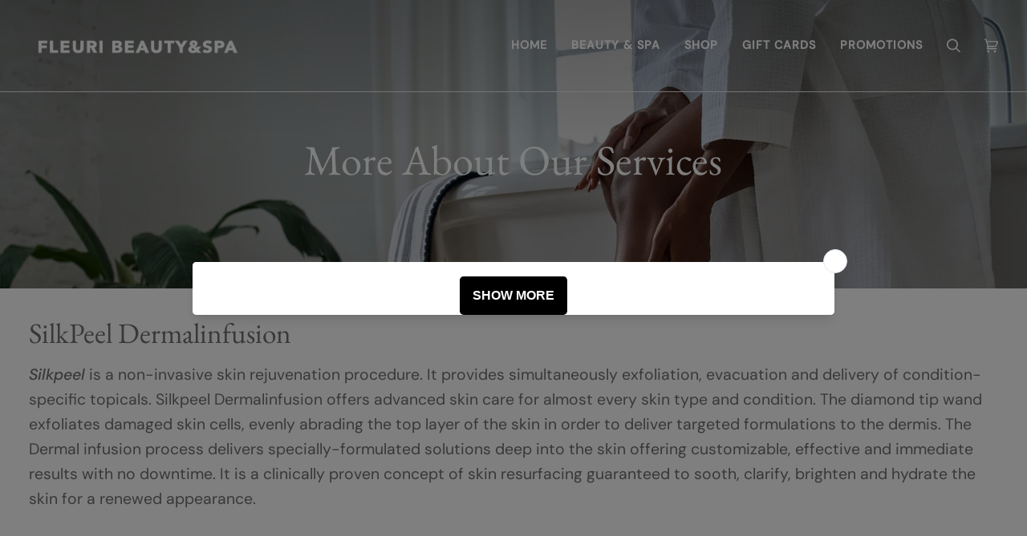

--- FILE ---
content_type: text/html; charset=utf-8
request_url: https://fleuri.ca/pages/service-details/
body_size: 26545
content:
<!doctype html>




<html class="no-js" lang="en" ><head>
  <meta charset="utf-8">
  <meta http-equiv="X-UA-Compatible" content="IE=edge,chrome=1">
  <meta name="viewport" content="width=device-width,initial-scale=1,viewport-fit=cover">
  <meta name="theme-color" content="#0b3d2e"><link rel="canonical" href="https://fleuri.ca/pages/service-details"><!-- Google Tag Manager -->
<script>(function(w,d,s,l,i){w[l]=w[l]||[];w[l].push({'gtm.start':
new Date().getTime(),event:'gtm.js'});var f=d.getElementsByTagName(s)[0],
j=d.createElement(s),dl=l!='dataLayer'?'&l='+l:'';j.async=true;j.src=
'https://www.googletagmanager.com/gtm.js?id='+i+dl;f.parentNode.insertBefore(j,f);
})(window,document,'script','dataLayer','GTM-TDZC57V');</script>
<!-- End Google Tag Manager -->


  
  <!-- ======================= Pipeline Theme V6.5.0 ========================= -->

  <link rel="preconnect" href="https://cdn.shopify.com" crossorigin>
  <link rel="preconnect" href="https://fonts.shopify.com" crossorigin>
  <link rel="preconnect" href="https://monorail-edge.shopifysvc.com" crossorigin>


  <link rel="preload" href="//fleuri.ca/cdn/shop/t/16/assets/lazysizes.js?v=111431644619468174291680536398" as="script">
  <link rel="preload" href="//fleuri.ca/cdn/shop/t/16/assets/vendor.js?v=131139509784942254651680536398" as="script">
  <link rel="preload" href="//fleuri.ca/cdn/shop/t/16/assets/theme.js?v=55005270439858887571680536398" as="script">
  <link rel="preload" href="//fleuri.ca/cdn/shop/t/16/assets/theme.css?v=77551288218753175211680709926" as="style"><link rel="shortcut icon" href="//fleuri.ca/cdn/shop/files/FleuriLogoNew_32x32.png?v=1635484379" type="image/png"><!-- Title and description ================================================ -->
  
  <title>
    

    Service details
&ndash; Fleuri Beauty &amp; Spa

  </title><meta name="description" content="">
  <!-- /snippets/social-meta-tags.liquid --><meta property="og:site_name" content="Fleuri Beauty &amp; Spa">
<meta property="og:url" content="https://fleuri.ca/pages/service-details">
<meta property="og:title" content="Service details">
<meta property="og:type" content="website">
<meta property="og:description" content="Fleuri Beauty &amp; Spa has been the leading destination for a relaxing and pampering luxury spa experience in Thornhill. Visit us today to enjoy luxurious spa !!!"><meta property="og:image" content="http://fleuri.ca/cdn/shop/files/FleuriLogoNew.png?v=1635484379">
    <meta property="og:image:secure_url" content="https://fleuri.ca/cdn/shop/files/FleuriLogoNew.png?v=1635484379">
    <meta property="og:image:width" content="1200">
    <meta property="og:image:height" content="628">


<meta name="twitter:site" content="@">
<meta name="twitter:card" content="summary_large_image">
<meta name="twitter:title" content="Service details">
<meta name="twitter:description" content="Fleuri Beauty &amp; Spa has been the leading destination for a relaxing and pampering luxury spa experience in Thornhill. Visit us today to enjoy luxurious spa !!!"><!-- CSS ================================================================== -->

  <link href="//fleuri.ca/cdn/shop/t/16/assets/font-settings.css?v=119606546232229616381759332699" rel="stylesheet" type="text/css" media="all" />

  <!-- /snippets/css-variables.liquid -->


<style data-shopify>

:root {
/* ================ Layout Variables ================ */






--LAYOUT-WIDTH: 1500px;
--LAYOUT-GUTTER: 20px;
--LAYOUT-GUTTER-OFFSET: -20px;
--NAV-GUTTER: 15px;
--LAYOUT-OUTER: 36px;

/* ================ Product video ================ */

--COLOR-VIDEO-BG: #f2f2f2;


/* ================ Color Variables ================ */

/* === Backgrounds ===*/
--COLOR-BG: #ffffff;
--COLOR-BG-ACCENT: #ffffff;

/* === Text colors ===*/
--COLOR-TEXT-DARK: #514343;
--COLOR-TEXT: #707070;
--COLOR-TEXT-LIGHT: #9b9b9b;

/* === Bright color ===*/
--COLOR-PRIMARY: #cbaa8b;
--COLOR-PRIMARY-HOVER: #c68343;
--COLOR-PRIMARY-FADE: rgba(203, 170, 139, 0.05);
--COLOR-PRIMARY-FADE-HOVER: rgba(203, 170, 139, 0.1);--COLOR-PRIMARY-OPPOSITE: #ffffff;

/* === Secondary/link Color ===*/
--COLOR-SECONDARY: #0b3d2e;
--COLOR-SECONDARY-HOVER: #000000;
--COLOR-SECONDARY-FADE: rgba(11, 61, 46, 0.05);
--COLOR-SECONDARY-FADE-HOVER: rgba(11, 61, 46, 0.1);--COLOR-SECONDARY-OPPOSITE: #ffffff;

/* === Shades of grey ===*/
--COLOR-A5:  rgba(112, 112, 112, 0.05);
--COLOR-A10: rgba(112, 112, 112, 0.1);
--COLOR-A20: rgba(112, 112, 112, 0.2);
--COLOR-A35: rgba(112, 112, 112, 0.35);
--COLOR-A50: rgba(112, 112, 112, 0.5);
--COLOR-A80: rgba(112, 112, 112, 0.8);
--COLOR-A90: rgba(112, 112, 112, 0.9);
--COLOR-A95: rgba(112, 112, 112, 0.95);


/* ================ Inverted Color Variables ================ */

--INVERSE-BG: #2e3438;
--INVERSE-BG-ACCENT: #707070;

/* === Text colors ===*/
--INVERSE-TEXT-DARK: #ffffff;
--INVERSE-TEXT: #ffffff;
--INVERSE-TEXT-LIGHT: #c0c2c3;

/* === Bright color ===*/
--INVERSE-PRIMARY: #0b3d2e;
--INVERSE-PRIMARY-HOVER: #000000;
--INVERSE-PRIMARY-FADE: rgba(11, 61, 46, 0.05);
--INVERSE-PRIMARY-FADE-HOVER: rgba(11, 61, 46, 0.1);--INVERSE-PRIMARY-OPPOSITE: #ffffff;


/* === Second Color ===*/
--INVERSE-SECONDARY: #cbaa8b;
--INVERSE-SECONDARY-HOVER: #c68343;
--INVERSE-SECONDARY-FADE: rgba(203, 170, 139, 0.05);
--INVERSE-SECONDARY-FADE-HOVER: rgba(203, 170, 139, 0.1);--INVERSE-SECONDARY-OPPOSITE: #000000;


/* === Shades of grey ===*/
--INVERSE-A5:  rgba(255, 255, 255, 0.05);
--INVERSE-A10: rgba(255, 255, 255, 0.1);
--INVERSE-A20: rgba(255, 255, 255, 0.2);
--INVERSE-A35: rgba(255, 255, 255, 0.3);
--INVERSE-A80: rgba(255, 255, 255, 0.8);
--INVERSE-A90: rgba(255, 255, 255, 0.9);
--INVERSE-A95: rgba(255, 255, 255, 0.95);


/* ================ Bright Color Variables ================ */

--BRIGHT-BG: #ded5c5;
--BRIGHT-BG-ACCENT: #f0f0f0;

/* === Text colors ===*/
--BRIGHT-TEXT-DARK: #b0b0b0;
--BRIGHT-TEXT: #707070;
--BRIGHT-TEXT-LIGHT: #918e8a;

/* === Bright color ===*/
--BRIGHT-PRIMARY: #0b3d2e;
--BRIGHT-PRIMARY-HOVER: #000000;
--BRIGHT-PRIMARY-FADE: rgba(11, 61, 46, 0.05);
--BRIGHT-PRIMARY-FADE-HOVER: rgba(11, 61, 46, 0.1);--BRIGHT-PRIMARY-OPPOSITE: #ffffff;


/* === Second Color ===*/
--BRIGHT-SECONDARY: #cbaa8b;
--BRIGHT-SECONDARY-HOVER: #c68343;
--BRIGHT-SECONDARY-FADE: rgba(203, 170, 139, 0.05);
--BRIGHT-SECONDARY-FADE-HOVER: rgba(203, 170, 139, 0.1);--BRIGHT-SECONDARY-OPPOSITE: #000000;


/* === Shades of grey ===*/
--BRIGHT-A5:  rgba(112, 112, 112, 0.05);
--BRIGHT-A10: rgba(112, 112, 112, 0.1);
--BRIGHT-A20: rgba(112, 112, 112, 0.2);
--BRIGHT-A35: rgba(112, 112, 112, 0.3);
--BRIGHT-A80: rgba(112, 112, 112, 0.8);
--BRIGHT-A90: rgba(112, 112, 112, 0.9);
--BRIGHT-A95: rgba(112, 112, 112, 0.95);


/* === Account Bar ===*/
--COLOR-ANNOUNCEMENT-BG: #ded5c5;
--COLOR-ANNOUNCEMENT-TEXT: #707070;

/* === Nav and dropdown link background ===*/
--COLOR-NAV: #ffffff;
--COLOR-NAV-TEXT: #707070;
--COLOR-NAV-TEXT-DARK: #514343;
--COLOR-NAV-TEXT-LIGHT: #9b9b9b;
--COLOR-NAV-BORDER: #707070;
--COLOR-NAV-A10: rgba(112, 112, 112, 0.1);
--COLOR-NAV-A50: rgba(112, 112, 112, 0.5);
--COLOR-HIGHLIGHT-LINK: #0b3d2e;

/* === Site Footer ===*/
--COLOR-FOOTER-BG: #ded5c5;
--COLOR-FOOTER-TEXT: #707070;
--COLOR-FOOTER-A5: rgba(112, 112, 112, 0.05);
--COLOR-FOOTER-A15: rgba(112, 112, 112, 0.15);
--COLOR-FOOTER-A90: rgba(112, 112, 112, 0.9);

/* === Sub-Footer ===*/
--COLOR-SUB-FOOTER-BG: #ded5c5;
--COLOR-SUB-FOOTER-TEXT: #707070;
--COLOR-SUB-FOOTER-A5: rgba(112, 112, 112, 0.05);
--COLOR-SUB-FOOTER-A15: rgba(112, 112, 112, 0.15);
--COLOR-SUB-FOOTER-A90: rgba(112, 112, 112, 0.9);

/* === Products ===*/
--PRODUCT-GRID-ASPECT-RATIO: 100%;

/* === Product badges ===*/
--COLOR-BADGE: #ffffff;
--COLOR-BADGE-TEXT: #656565;
--COLOR-BADGE-TEXT-HOVER: #8b8b8b;
--COLOR-BADGE-HAIRLINE: #f7f7f7;

/* === Product item slider ===*/--COLOR-PRODUCT-SLIDER: #ffffff;--COLOR-PRODUCT-SLIDER-OPPOSITE: rgba(13, 13, 13, 0.06);/* === disabled form colors ===*/
--COLOR-DISABLED-BG: #f1f1f1;
--COLOR-DISABLED-TEXT: #cdcdcd;

--INVERSE-DISABLED-BG: #43484c;
--INVERSE-DISABLED-TEXT: #777b7e;

/* === Button Radius === */
--BUTTON-RADIUS: 0px;


/* ================ Typography ================ */

--FONT-STACK-BODY: "DM Sans", sans-serif;
--FONT-STYLE-BODY: normal;
--FONT-WEIGHT-BODY: 400;
--FONT-WEIGHT-BODY-BOLD: 500;
--FONT-ADJUST-BODY: 1.1;

--FONT-STACK-HEADING: "EB Garamond", serif;
--FONT-STYLE-HEADING: normal;
--FONT-WEIGHT-HEADING: 400;
--FONT-WEIGHT-HEADING-BOLD: 500;
--FONT-ADJUST-HEADING: 1.1;

  --FONT-HEADING-SPACE: normal;
  --FONT-HEADING-CAPS: none;


--FONT-STACK-ACCENT: Inter, serif;
--FONT-STYLE-ACCENT: normal;
--FONT-WEIGHT-ACCENT: 400;
--FONT-WEIGHT-ACCENT-BOLD: 500;
--FONT-ADJUST-ACCENT: 1.1;
--FONT-SPACING-ACCENT: 0.2px;

--FONT-STACK-NAV: "DM Sans", sans-serif;
--FONT-STYLE-NAV: normal;
--FONT-ADJUST-NAV: 1.2;

--FONT-WEIGHT-NAV: 400;
--FONT-WEIGHT-NAV-BOLD: 500;


--ICO-SELECT: url('//fleuri.ca/cdn/shop/t/16/assets/ico-select.svg?v=114037373975478717581748199394');

/* ================ Photo correction ================ */
--PHOTO-CORRECTION: 100%;



}

</style>


  <link href="//fleuri.ca/cdn/shop/t/16/assets/theme.css?v=77551288218753175211680709926" rel="stylesheet" type="text/css" media="all" />

  <script>
    document.documentElement.className = document.documentElement.className.replace('no-js', 'js');

    
      document.documentElement.classList.add('aos-initialized');let root = '/';
    if (root[root.length - 1] !== '/') {
      root = `${root}/`;
    }
    var theme = {
      routes: {
        root_url: root,
        cart: '/cart',
        cart_add_url: '/cart/add',
        product_recommendations_url: '/recommendations/products',
        account_addresses_url: '/account/addresses'
      },
      state: {
        cartOpen: null,
      },
      sizes: {
        small: 480,
        medium: 768,
        large: 1100,
        widescreen: 1400
      },
      keyboardKeys: {
        TAB: 9,
        ENTER: 13,
        ESCAPE: 27,
        SPACE: 32,
        LEFTARROW: 37,
        RIGHTARROW: 39
      },
      assets: {
        photoswipe: '//fleuri.ca/cdn/shop/t/16/assets/photoswipe.js?v=162613001030112971491680536398',
        smoothscroll: '//fleuri.ca/cdn/shop/t/16/assets/smoothscroll.js?v=37906625415260927261680536398',
        swatches: '//fleuri.ca/cdn/shop/t/16/assets/swatches.json?v=154940297821828866241680536398',
        noImage: '//fleuri.ca/cdn/shopifycloud/storefront/assets/no-image-2048-a2addb12.gif',
        base: '//fleuri.ca/cdn/shop/t/16/assets/'
      },
      strings: {
        swatchesKey: "Color, Colour",
        addToCart: "Add to Cart",
        estimateShipping: "Estimate shipping",
        noShippingAvailable: "We do not ship to this destination.",
        free: "Free",
        from: "From",
        preOrder: "Pre-order",
        soldOut: "Sold Out",
        sale: "Sale",
        subscription: "Subscription",
        unavailable: "Unavailable",
        unitPrice: "Unit price",
        unitPriceSeparator: "per",
        stockout: "All available stock is in cart",
        products: "Products",
        pages: "Pages",
        collections: "Collections",
        resultsFor: "Results for",
        noResultsFor: "No results for",
        articles: "Articles",
        successMessage: "Link copied to clipboard",
      },
      settings: {
        badge_sale_type: "percentage",
        search_products: true,
        search_collections: true,
        search_pages: false,
        search_articles: false,
        animate_hover: true,
        animate_scroll: true,
        show_locale_desktop: null,
        show_locale_mobile: null,
        show_currency_desktop: null,
        show_currency_mobile: null,
        currency_select_type: "country",
        currency_code_enable: false,
        excluded_collections_strict: ["all"," frontpage"],
        excluded_collections: ["sibling"]
      },
      info: {
        name: 'pipeline'
      },
      version: '6.5.0',
      moneyFormat: "${{amount}}",
      shopCurrency: "CAD",
      currencyCode: "CAD"
    }
    let windowInnerHeight = window.innerHeight;
    document.documentElement.style.setProperty('--full-screen', `${windowInnerHeight}px`);
    document.documentElement.style.setProperty('--three-quarters', `${windowInnerHeight * 0.75}px`);
    document.documentElement.style.setProperty('--two-thirds', `${windowInnerHeight * 0.66}px`);
    document.documentElement.style.setProperty('--one-half', `${windowInnerHeight * 0.5}px`);
    document.documentElement.style.setProperty('--one-third', `${windowInnerHeight * 0.33}px`);
    document.documentElement.style.setProperty('--one-fifth', `${windowInnerHeight * 0.2}px`);

    window.lazySizesConfig = window.lazySizesConfig || {};
    window.lazySizesConfig.loadHidden = false;
    window.isRTL = document.documentElement.getAttribute('dir') === 'rtl';
  </script><!-- Theme Javascript ============================================================== -->
  <script src="//fleuri.ca/cdn/shop/t/16/assets/lazysizes.js?v=111431644619468174291680536398" async="async"></script>
  <script src="//fleuri.ca/cdn/shop/t/16/assets/vendor.js?v=131139509784942254651680536398" defer="defer"></script>
  <script src="//fleuri.ca/cdn/shop/t/16/assets/theme.js?v=55005270439858887571680536398" defer="defer"></script>

  <script>
    (function () {
      function onPageShowEvents() {
        if ('requestIdleCallback' in window) {
          requestIdleCallback(initCartEvent, { timeout: 500 })
        } else {
          initCartEvent()
        }
        function initCartEvent(){
          window.fetch(window.theme.routes.cart + '.js')
          .then((response) => {
            if(!response.ok){
              throw {status: response.statusText};
            }
            return response.json();
          })
          .then((response) => {
            document.dispatchEvent(new CustomEvent('theme:cart:change', {
              detail: {
                cart: response,
              },
              bubbles: true,
            }));
            return response;
          })
          .catch((e) => {
            console.error(e);
          });
        }
      };
      window.onpageshow = onPageShowEvents;
    })();
  </script>

  <script type="text/javascript">
    if (window.MSInputMethodContext && document.documentMode) {
      var scripts = document.getElementsByTagName('script')[0];
      var polyfill = document.createElement("script");
      polyfill.defer = true;
      polyfill.src = "//fleuri.ca/cdn/shop/t/16/assets/ie11.js?v=144489047535103983231680536398";

      scripts.parentNode.insertBefore(polyfill, scripts);
    }
  </script>


  <!-- Shopify app scripts =========================================================== -->
  <script>window.performance && window.performance.mark && window.performance.mark('shopify.content_for_header.start');</script><meta id="shopify-digital-wallet" name="shopify-digital-wallet" content="/54090596550/digital_wallets/dialog">
<meta name="shopify-checkout-api-token" content="7a58a64d32f670671143886d5c47fa4f">
<meta id="in-context-paypal-metadata" data-shop-id="54090596550" data-venmo-supported="false" data-environment="production" data-locale="en_US" data-paypal-v4="true" data-currency="CAD">
<script async="async" src="/checkouts/internal/preloads.js?locale=en-CA"></script>
<link rel="preconnect" href="https://shop.app" crossorigin="anonymous">
<script async="async" src="https://shop.app/checkouts/internal/preloads.js?locale=en-CA&shop_id=54090596550" crossorigin="anonymous"></script>
<script id="apple-pay-shop-capabilities" type="application/json">{"shopId":54090596550,"countryCode":"CA","currencyCode":"CAD","merchantCapabilities":["supports3DS"],"merchantId":"gid:\/\/shopify\/Shop\/54090596550","merchantName":"Fleuri Beauty \u0026 Spa","requiredBillingContactFields":["postalAddress","email","phone"],"requiredShippingContactFields":["postalAddress","email","phone"],"shippingType":"shipping","supportedNetworks":["visa","masterCard","amex","discover","interac","jcb"],"total":{"type":"pending","label":"Fleuri Beauty \u0026 Spa","amount":"1.00"},"shopifyPaymentsEnabled":true,"supportsSubscriptions":true}</script>
<script id="shopify-features" type="application/json">{"accessToken":"7a58a64d32f670671143886d5c47fa4f","betas":["rich-media-storefront-analytics"],"domain":"fleuri.ca","predictiveSearch":true,"shopId":54090596550,"locale":"en"}</script>
<script>var Shopify = Shopify || {};
Shopify.shop = "fleuri-beauty.myshopify.com";
Shopify.locale = "en";
Shopify.currency = {"active":"CAD","rate":"1.0"};
Shopify.country = "CA";
Shopify.theme = {"name":"Updated copy of Pipeline","id":129168900294,"schema_name":"Pipeline","schema_version":"6.5.0","theme_store_id":739,"role":"main"};
Shopify.theme.handle = "null";
Shopify.theme.style = {"id":null,"handle":null};
Shopify.cdnHost = "fleuri.ca/cdn";
Shopify.routes = Shopify.routes || {};
Shopify.routes.root = "/";</script>
<script type="module">!function(o){(o.Shopify=o.Shopify||{}).modules=!0}(window);</script>
<script>!function(o){function n(){var o=[];function n(){o.push(Array.prototype.slice.apply(arguments))}return n.q=o,n}var t=o.Shopify=o.Shopify||{};t.loadFeatures=n(),t.autoloadFeatures=n()}(window);</script>
<script>
  window.ShopifyPay = window.ShopifyPay || {};
  window.ShopifyPay.apiHost = "shop.app\/pay";
  window.ShopifyPay.redirectState = null;
</script>
<script id="shop-js-analytics" type="application/json">{"pageType":"page"}</script>
<script defer="defer" async type="module" src="//fleuri.ca/cdn/shopifycloud/shop-js/modules/v2/client.init-shop-cart-sync_BN7fPSNr.en.esm.js"></script>
<script defer="defer" async type="module" src="//fleuri.ca/cdn/shopifycloud/shop-js/modules/v2/chunk.common_Cbph3Kss.esm.js"></script>
<script defer="defer" async type="module" src="//fleuri.ca/cdn/shopifycloud/shop-js/modules/v2/chunk.modal_DKumMAJ1.esm.js"></script>
<script type="module">
  await import("//fleuri.ca/cdn/shopifycloud/shop-js/modules/v2/client.init-shop-cart-sync_BN7fPSNr.en.esm.js");
await import("//fleuri.ca/cdn/shopifycloud/shop-js/modules/v2/chunk.common_Cbph3Kss.esm.js");
await import("//fleuri.ca/cdn/shopifycloud/shop-js/modules/v2/chunk.modal_DKumMAJ1.esm.js");

  window.Shopify.SignInWithShop?.initShopCartSync?.({"fedCMEnabled":true,"windoidEnabled":true});

</script>
<script>
  window.Shopify = window.Shopify || {};
  if (!window.Shopify.featureAssets) window.Shopify.featureAssets = {};
  window.Shopify.featureAssets['shop-js'] = {"shop-cart-sync":["modules/v2/client.shop-cart-sync_CJVUk8Jm.en.esm.js","modules/v2/chunk.common_Cbph3Kss.esm.js","modules/v2/chunk.modal_DKumMAJ1.esm.js"],"init-fed-cm":["modules/v2/client.init-fed-cm_7Fvt41F4.en.esm.js","modules/v2/chunk.common_Cbph3Kss.esm.js","modules/v2/chunk.modal_DKumMAJ1.esm.js"],"init-shop-email-lookup-coordinator":["modules/v2/client.init-shop-email-lookup-coordinator_Cc088_bR.en.esm.js","modules/v2/chunk.common_Cbph3Kss.esm.js","modules/v2/chunk.modal_DKumMAJ1.esm.js"],"init-windoid":["modules/v2/client.init-windoid_hPopwJRj.en.esm.js","modules/v2/chunk.common_Cbph3Kss.esm.js","modules/v2/chunk.modal_DKumMAJ1.esm.js"],"shop-button":["modules/v2/client.shop-button_B0jaPSNF.en.esm.js","modules/v2/chunk.common_Cbph3Kss.esm.js","modules/v2/chunk.modal_DKumMAJ1.esm.js"],"shop-cash-offers":["modules/v2/client.shop-cash-offers_DPIskqss.en.esm.js","modules/v2/chunk.common_Cbph3Kss.esm.js","modules/v2/chunk.modal_DKumMAJ1.esm.js"],"shop-toast-manager":["modules/v2/client.shop-toast-manager_CK7RT69O.en.esm.js","modules/v2/chunk.common_Cbph3Kss.esm.js","modules/v2/chunk.modal_DKumMAJ1.esm.js"],"init-shop-cart-sync":["modules/v2/client.init-shop-cart-sync_BN7fPSNr.en.esm.js","modules/v2/chunk.common_Cbph3Kss.esm.js","modules/v2/chunk.modal_DKumMAJ1.esm.js"],"init-customer-accounts-sign-up":["modules/v2/client.init-customer-accounts-sign-up_CfPf4CXf.en.esm.js","modules/v2/client.shop-login-button_DeIztwXF.en.esm.js","modules/v2/chunk.common_Cbph3Kss.esm.js","modules/v2/chunk.modal_DKumMAJ1.esm.js"],"pay-button":["modules/v2/client.pay-button_CgIwFSYN.en.esm.js","modules/v2/chunk.common_Cbph3Kss.esm.js","modules/v2/chunk.modal_DKumMAJ1.esm.js"],"init-customer-accounts":["modules/v2/client.init-customer-accounts_DQ3x16JI.en.esm.js","modules/v2/client.shop-login-button_DeIztwXF.en.esm.js","modules/v2/chunk.common_Cbph3Kss.esm.js","modules/v2/chunk.modal_DKumMAJ1.esm.js"],"avatar":["modules/v2/client.avatar_BTnouDA3.en.esm.js"],"init-shop-for-new-customer-accounts":["modules/v2/client.init-shop-for-new-customer-accounts_CsZy_esa.en.esm.js","modules/v2/client.shop-login-button_DeIztwXF.en.esm.js","modules/v2/chunk.common_Cbph3Kss.esm.js","modules/v2/chunk.modal_DKumMAJ1.esm.js"],"shop-follow-button":["modules/v2/client.shop-follow-button_BRMJjgGd.en.esm.js","modules/v2/chunk.common_Cbph3Kss.esm.js","modules/v2/chunk.modal_DKumMAJ1.esm.js"],"checkout-modal":["modules/v2/client.checkout-modal_B9Drz_yf.en.esm.js","modules/v2/chunk.common_Cbph3Kss.esm.js","modules/v2/chunk.modal_DKumMAJ1.esm.js"],"shop-login-button":["modules/v2/client.shop-login-button_DeIztwXF.en.esm.js","modules/v2/chunk.common_Cbph3Kss.esm.js","modules/v2/chunk.modal_DKumMAJ1.esm.js"],"lead-capture":["modules/v2/client.lead-capture_DXYzFM3R.en.esm.js","modules/v2/chunk.common_Cbph3Kss.esm.js","modules/v2/chunk.modal_DKumMAJ1.esm.js"],"shop-login":["modules/v2/client.shop-login_CA5pJqmO.en.esm.js","modules/v2/chunk.common_Cbph3Kss.esm.js","modules/v2/chunk.modal_DKumMAJ1.esm.js"],"payment-terms":["modules/v2/client.payment-terms_BxzfvcZJ.en.esm.js","modules/v2/chunk.common_Cbph3Kss.esm.js","modules/v2/chunk.modal_DKumMAJ1.esm.js"]};
</script>
<script>(function() {
  var isLoaded = false;
  function asyncLoad() {
    if (isLoaded) return;
    isLoaded = true;
    var urls = ["https:\/\/chimpstatic.com\/mcjs-connected\/js\/users\/16f33bcfb65d507ce11e88853\/a2c67dc32f1ebfce5535faa11.js?shop=fleuri-beauty.myshopify.com","\/\/cdn.wishpond.net\/connect.js?merchantId=1833997\u0026writeKey=7a82dfb25314\u0026shop=fleuri-beauty.myshopify.com","https:\/\/cdn.s3.pop-convert.com\/pcjs.production.min.js?unique_id=fleuri-beauty.myshopify.com\u0026shop=fleuri-beauty.myshopify.com","https:\/\/script.pop-convert.com\/new-micro\/production.pc.min.js?unique_id=fleuri-beauty.myshopify.com\u0026shop=fleuri-beauty.myshopify.com","\/\/d1liekpayvooaz.cloudfront.net\/apps\/customizery\/customizery.js?shop=fleuri-beauty.myshopify.com"];
    for (var i = 0; i < urls.length; i++) {
      var s = document.createElement('script');
      s.type = 'text/javascript';
      s.async = true;
      s.src = urls[i];
      var x = document.getElementsByTagName('script')[0];
      x.parentNode.insertBefore(s, x);
    }
  };
  if(window.attachEvent) {
    window.attachEvent('onload', asyncLoad);
  } else {
    window.addEventListener('load', asyncLoad, false);
  }
})();</script>
<script id="__st">var __st={"a":54090596550,"offset":-18000,"reqid":"dba49317-f4a8-433b-b891-851314e2ade8-1769925081","pageurl":"fleuri.ca\/pages\/service-details","s":"pages-90959347910","u":"395d2dc6255a","p":"page","rtyp":"page","rid":90959347910};</script>
<script>window.ShopifyPaypalV4VisibilityTracking = true;</script>
<script id="captcha-bootstrap">!function(){'use strict';const t='contact',e='account',n='new_comment',o=[[t,t],['blogs',n],['comments',n],[t,'customer']],c=[[e,'customer_login'],[e,'guest_login'],[e,'recover_customer_password'],[e,'create_customer']],r=t=>t.map((([t,e])=>`form[action*='/${t}']:not([data-nocaptcha='true']) input[name='form_type'][value='${e}']`)).join(','),a=t=>()=>t?[...document.querySelectorAll(t)].map((t=>t.form)):[];function s(){const t=[...o],e=r(t);return a(e)}const i='password',u='form_key',d=['recaptcha-v3-token','g-recaptcha-response','h-captcha-response',i],f=()=>{try{return window.sessionStorage}catch{return}},m='__shopify_v',_=t=>t.elements[u];function p(t,e,n=!1){try{const o=window.sessionStorage,c=JSON.parse(o.getItem(e)),{data:r}=function(t){const{data:e,action:n}=t;return t[m]||n?{data:e,action:n}:{data:t,action:n}}(c);for(const[e,n]of Object.entries(r))t.elements[e]&&(t.elements[e].value=n);n&&o.removeItem(e)}catch(o){console.error('form repopulation failed',{error:o})}}const l='form_type',E='cptcha';function T(t){t.dataset[E]=!0}const w=window,h=w.document,L='Shopify',v='ce_forms',y='captcha';let A=!1;((t,e)=>{const n=(g='f06e6c50-85a8-45c8-87d0-21a2b65856fe',I='https://cdn.shopify.com/shopifycloud/storefront-forms-hcaptcha/ce_storefront_forms_captcha_hcaptcha.v1.5.2.iife.js',D={infoText:'Protected by hCaptcha',privacyText:'Privacy',termsText:'Terms'},(t,e,n)=>{const o=w[L][v],c=o.bindForm;if(c)return c(t,g,e,D).then(n);var r;o.q.push([[t,g,e,D],n]),r=I,A||(h.body.append(Object.assign(h.createElement('script'),{id:'captcha-provider',async:!0,src:r})),A=!0)});var g,I,D;w[L]=w[L]||{},w[L][v]=w[L][v]||{},w[L][v].q=[],w[L][y]=w[L][y]||{},w[L][y].protect=function(t,e){n(t,void 0,e),T(t)},Object.freeze(w[L][y]),function(t,e,n,w,h,L){const[v,y,A,g]=function(t,e,n){const i=e?o:[],u=t?c:[],d=[...i,...u],f=r(d),m=r(i),_=r(d.filter((([t,e])=>n.includes(e))));return[a(f),a(m),a(_),s()]}(w,h,L),I=t=>{const e=t.target;return e instanceof HTMLFormElement?e:e&&e.form},D=t=>v().includes(t);t.addEventListener('submit',(t=>{const e=I(t);if(!e)return;const n=D(e)&&!e.dataset.hcaptchaBound&&!e.dataset.recaptchaBound,o=_(e),c=g().includes(e)&&(!o||!o.value);(n||c)&&t.preventDefault(),c&&!n&&(function(t){try{if(!f())return;!function(t){const e=f();if(!e)return;const n=_(t);if(!n)return;const o=n.value;o&&e.removeItem(o)}(t);const e=Array.from(Array(32),(()=>Math.random().toString(36)[2])).join('');!function(t,e){_(t)||t.append(Object.assign(document.createElement('input'),{type:'hidden',name:u})),t.elements[u].value=e}(t,e),function(t,e){const n=f();if(!n)return;const o=[...t.querySelectorAll(`input[type='${i}']`)].map((({name:t})=>t)),c=[...d,...o],r={};for(const[a,s]of new FormData(t).entries())c.includes(a)||(r[a]=s);n.setItem(e,JSON.stringify({[m]:1,action:t.action,data:r}))}(t,e)}catch(e){console.error('failed to persist form',e)}}(e),e.submit())}));const S=(t,e)=>{t&&!t.dataset[E]&&(n(t,e.some((e=>e===t))),T(t))};for(const o of['focusin','change'])t.addEventListener(o,(t=>{const e=I(t);D(e)&&S(e,y())}));const B=e.get('form_key'),M=e.get(l),P=B&&M;t.addEventListener('DOMContentLoaded',(()=>{const t=y();if(P)for(const e of t)e.elements[l].value===M&&p(e,B);[...new Set([...A(),...v().filter((t=>'true'===t.dataset.shopifyCaptcha))])].forEach((e=>S(e,t)))}))}(h,new URLSearchParams(w.location.search),n,t,e,['guest_login'])})(!0,!0)}();</script>
<script integrity="sha256-4kQ18oKyAcykRKYeNunJcIwy7WH5gtpwJnB7kiuLZ1E=" data-source-attribution="shopify.loadfeatures" defer="defer" src="//fleuri.ca/cdn/shopifycloud/storefront/assets/storefront/load_feature-a0a9edcb.js" crossorigin="anonymous"></script>
<script crossorigin="anonymous" defer="defer" src="//fleuri.ca/cdn/shopifycloud/storefront/assets/shopify_pay/storefront-65b4c6d7.js?v=20250812"></script>
<script data-source-attribution="shopify.dynamic_checkout.dynamic.init">var Shopify=Shopify||{};Shopify.PaymentButton=Shopify.PaymentButton||{isStorefrontPortableWallets:!0,init:function(){window.Shopify.PaymentButton.init=function(){};var t=document.createElement("script");t.src="https://fleuri.ca/cdn/shopifycloud/portable-wallets/latest/portable-wallets.en.js",t.type="module",document.head.appendChild(t)}};
</script>
<script data-source-attribution="shopify.dynamic_checkout.buyer_consent">
  function portableWalletsHideBuyerConsent(e){var t=document.getElementById("shopify-buyer-consent"),n=document.getElementById("shopify-subscription-policy-button");t&&n&&(t.classList.add("hidden"),t.setAttribute("aria-hidden","true"),n.removeEventListener("click",e))}function portableWalletsShowBuyerConsent(e){var t=document.getElementById("shopify-buyer-consent"),n=document.getElementById("shopify-subscription-policy-button");t&&n&&(t.classList.remove("hidden"),t.removeAttribute("aria-hidden"),n.addEventListener("click",e))}window.Shopify?.PaymentButton&&(window.Shopify.PaymentButton.hideBuyerConsent=portableWalletsHideBuyerConsent,window.Shopify.PaymentButton.showBuyerConsent=portableWalletsShowBuyerConsent);
</script>
<script data-source-attribution="shopify.dynamic_checkout.cart.bootstrap">document.addEventListener("DOMContentLoaded",(function(){function t(){return document.querySelector("shopify-accelerated-checkout-cart, shopify-accelerated-checkout")}if(t())Shopify.PaymentButton.init();else{new MutationObserver((function(e,n){t()&&(Shopify.PaymentButton.init(),n.disconnect())})).observe(document.body,{childList:!0,subtree:!0})}}));
</script>
<link id="shopify-accelerated-checkout-styles" rel="stylesheet" media="screen" href="https://fleuri.ca/cdn/shopifycloud/portable-wallets/latest/accelerated-checkout-backwards-compat.css" crossorigin="anonymous">
<style id="shopify-accelerated-checkout-cart">
        #shopify-buyer-consent {
  margin-top: 1em;
  display: inline-block;
  width: 100%;
}

#shopify-buyer-consent.hidden {
  display: none;
}

#shopify-subscription-policy-button {
  background: none;
  border: none;
  padding: 0;
  text-decoration: underline;
  font-size: inherit;
  cursor: pointer;
}

#shopify-subscription-policy-button::before {
  box-shadow: none;
}

      </style>

<script>window.performance && window.performance.mark && window.performance.mark('shopify.content_for_header.end');</script>
   <script type="application/ld+json">
{
  "@context": "https://schema.org/",
  "@type": "LocalBusiness",
  "name": "#1 Spa in Thornhill - Fleuri Spa - Facial, Massage & Nails",
  "description": "Fleuri Beauty & Spa has been the leading destination for a relaxing and pampering luxury spa experience in Thornhill. Visit us today to enjoy luxurious spa !!!",
  "url": "https://fleuri.ca/",
  "image": "https://cdn.shopify.com/s/files/1/0540/9059/6550/files/FleuriLogoNew_160x.png?v=1635484379",
  "address": {
    "@type": "PostalAddress",
    "addressCountry": "CA",
    "addressLocality": "Thornhill",
    "addressRegion": "ON",
    "postalCode": "L3T 2A6",
    "streetAddress": "7061 Yonge St"
  },
    "openingHours": "Mo-Sa 10:00-19:00",
  "telephone": "905-731-2566",
"aggregateRating": {
    "@type": "AggregateRating",
    "ratingValue": "5",
    "reviewCount": "170"
  },
"review":{ 
   "@type": "Review",
   "reviewRating": {
       "@type": "Rating",
       "ratingValue": "5",
       "bestRating": "5",
       "worstRating": "5"
   }
}
}
</script>
<!-- BEGIN app block: shopify://apps/smart-filter-search/blocks/app-embed/5cc1944c-3014-4a2a-af40-7d65abc0ef73 -->
<!-- END app block --><script src="https://cdn.shopify.com/extensions/019c0e3c-8c3b-7b71-bf79-9a32731a9b8c/smart-product-filters-679/assets/globo.filter.min.js" type="text/javascript" defer="defer"></script>
<link href="https://monorail-edge.shopifysvc.com" rel="dns-prefetch">
<script>(function(){if ("sendBeacon" in navigator && "performance" in window) {try {var session_token_from_headers = performance.getEntriesByType('navigation')[0].serverTiming.find(x => x.name == '_s').description;} catch {var session_token_from_headers = undefined;}var session_cookie_matches = document.cookie.match(/_shopify_s=([^;]*)/);var session_token_from_cookie = session_cookie_matches && session_cookie_matches.length === 2 ? session_cookie_matches[1] : "";var session_token = session_token_from_headers || session_token_from_cookie || "";function handle_abandonment_event(e) {var entries = performance.getEntries().filter(function(entry) {return /monorail-edge.shopifysvc.com/.test(entry.name);});if (!window.abandonment_tracked && entries.length === 0) {window.abandonment_tracked = true;var currentMs = Date.now();var navigation_start = performance.timing.navigationStart;var payload = {shop_id: 54090596550,url: window.location.href,navigation_start,duration: currentMs - navigation_start,session_token,page_type: "page"};window.navigator.sendBeacon("https://monorail-edge.shopifysvc.com/v1/produce", JSON.stringify({schema_id: "online_store_buyer_site_abandonment/1.1",payload: payload,metadata: {event_created_at_ms: currentMs,event_sent_at_ms: currentMs}}));}}window.addEventListener('pagehide', handle_abandonment_event);}}());</script>
<script id="web-pixels-manager-setup">(function e(e,d,r,n,o){if(void 0===o&&(o={}),!Boolean(null===(a=null===(i=window.Shopify)||void 0===i?void 0:i.analytics)||void 0===a?void 0:a.replayQueue)){var i,a;window.Shopify=window.Shopify||{};var t=window.Shopify;t.analytics=t.analytics||{};var s=t.analytics;s.replayQueue=[],s.publish=function(e,d,r){return s.replayQueue.push([e,d,r]),!0};try{self.performance.mark("wpm:start")}catch(e){}var l=function(){var e={modern:/Edge?\/(1{2}[4-9]|1[2-9]\d|[2-9]\d{2}|\d{4,})\.\d+(\.\d+|)|Firefox\/(1{2}[4-9]|1[2-9]\d|[2-9]\d{2}|\d{4,})\.\d+(\.\d+|)|Chrom(ium|e)\/(9{2}|\d{3,})\.\d+(\.\d+|)|(Maci|X1{2}).+ Version\/(15\.\d+|(1[6-9]|[2-9]\d|\d{3,})\.\d+)([,.]\d+|)( \(\w+\)|)( Mobile\/\w+|) Safari\/|Chrome.+OPR\/(9{2}|\d{3,})\.\d+\.\d+|(CPU[ +]OS|iPhone[ +]OS|CPU[ +]iPhone|CPU IPhone OS|CPU iPad OS)[ +]+(15[._]\d+|(1[6-9]|[2-9]\d|\d{3,})[._]\d+)([._]\d+|)|Android:?[ /-](13[3-9]|1[4-9]\d|[2-9]\d{2}|\d{4,})(\.\d+|)(\.\d+|)|Android.+Firefox\/(13[5-9]|1[4-9]\d|[2-9]\d{2}|\d{4,})\.\d+(\.\d+|)|Android.+Chrom(ium|e)\/(13[3-9]|1[4-9]\d|[2-9]\d{2}|\d{4,})\.\d+(\.\d+|)|SamsungBrowser\/([2-9]\d|\d{3,})\.\d+/,legacy:/Edge?\/(1[6-9]|[2-9]\d|\d{3,})\.\d+(\.\d+|)|Firefox\/(5[4-9]|[6-9]\d|\d{3,})\.\d+(\.\d+|)|Chrom(ium|e)\/(5[1-9]|[6-9]\d|\d{3,})\.\d+(\.\d+|)([\d.]+$|.*Safari\/(?![\d.]+ Edge\/[\d.]+$))|(Maci|X1{2}).+ Version\/(10\.\d+|(1[1-9]|[2-9]\d|\d{3,})\.\d+)([,.]\d+|)( \(\w+\)|)( Mobile\/\w+|) Safari\/|Chrome.+OPR\/(3[89]|[4-9]\d|\d{3,})\.\d+\.\d+|(CPU[ +]OS|iPhone[ +]OS|CPU[ +]iPhone|CPU IPhone OS|CPU iPad OS)[ +]+(10[._]\d+|(1[1-9]|[2-9]\d|\d{3,})[._]\d+)([._]\d+|)|Android:?[ /-](13[3-9]|1[4-9]\d|[2-9]\d{2}|\d{4,})(\.\d+|)(\.\d+|)|Mobile Safari.+OPR\/([89]\d|\d{3,})\.\d+\.\d+|Android.+Firefox\/(13[5-9]|1[4-9]\d|[2-9]\d{2}|\d{4,})\.\d+(\.\d+|)|Android.+Chrom(ium|e)\/(13[3-9]|1[4-9]\d|[2-9]\d{2}|\d{4,})\.\d+(\.\d+|)|Android.+(UC? ?Browser|UCWEB|U3)[ /]?(15\.([5-9]|\d{2,})|(1[6-9]|[2-9]\d|\d{3,})\.\d+)\.\d+|SamsungBrowser\/(5\.\d+|([6-9]|\d{2,})\.\d+)|Android.+MQ{2}Browser\/(14(\.(9|\d{2,})|)|(1[5-9]|[2-9]\d|\d{3,})(\.\d+|))(\.\d+|)|K[Aa][Ii]OS\/(3\.\d+|([4-9]|\d{2,})\.\d+)(\.\d+|)/},d=e.modern,r=e.legacy,n=navigator.userAgent;return n.match(d)?"modern":n.match(r)?"legacy":"unknown"}(),u="modern"===l?"modern":"legacy",c=(null!=n?n:{modern:"",legacy:""})[u],f=function(e){return[e.baseUrl,"/wpm","/b",e.hashVersion,"modern"===e.buildTarget?"m":"l",".js"].join("")}({baseUrl:d,hashVersion:r,buildTarget:u}),m=function(e){var d=e.version,r=e.bundleTarget,n=e.surface,o=e.pageUrl,i=e.monorailEndpoint;return{emit:function(e){var a=e.status,t=e.errorMsg,s=(new Date).getTime(),l=JSON.stringify({metadata:{event_sent_at_ms:s},events:[{schema_id:"web_pixels_manager_load/3.1",payload:{version:d,bundle_target:r,page_url:o,status:a,surface:n,error_msg:t},metadata:{event_created_at_ms:s}}]});if(!i)return console&&console.warn&&console.warn("[Web Pixels Manager] No Monorail endpoint provided, skipping logging."),!1;try{return self.navigator.sendBeacon.bind(self.navigator)(i,l)}catch(e){}var u=new XMLHttpRequest;try{return u.open("POST",i,!0),u.setRequestHeader("Content-Type","text/plain"),u.send(l),!0}catch(e){return console&&console.warn&&console.warn("[Web Pixels Manager] Got an unhandled error while logging to Monorail."),!1}}}}({version:r,bundleTarget:l,surface:e.surface,pageUrl:self.location.href,monorailEndpoint:e.monorailEndpoint});try{o.browserTarget=l,function(e){var d=e.src,r=e.async,n=void 0===r||r,o=e.onload,i=e.onerror,a=e.sri,t=e.scriptDataAttributes,s=void 0===t?{}:t,l=document.createElement("script"),u=document.querySelector("head"),c=document.querySelector("body");if(l.async=n,l.src=d,a&&(l.integrity=a,l.crossOrigin="anonymous"),s)for(var f in s)if(Object.prototype.hasOwnProperty.call(s,f))try{l.dataset[f]=s[f]}catch(e){}if(o&&l.addEventListener("load",o),i&&l.addEventListener("error",i),u)u.appendChild(l);else{if(!c)throw new Error("Did not find a head or body element to append the script");c.appendChild(l)}}({src:f,async:!0,onload:function(){if(!function(){var e,d;return Boolean(null===(d=null===(e=window.Shopify)||void 0===e?void 0:e.analytics)||void 0===d?void 0:d.initialized)}()){var d=window.webPixelsManager.init(e)||void 0;if(d){var r=window.Shopify.analytics;r.replayQueue.forEach((function(e){var r=e[0],n=e[1],o=e[2];d.publishCustomEvent(r,n,o)})),r.replayQueue=[],r.publish=d.publishCustomEvent,r.visitor=d.visitor,r.initialized=!0}}},onerror:function(){return m.emit({status:"failed",errorMsg:"".concat(f," has failed to load")})},sri:function(e){var d=/^sha384-[A-Za-z0-9+/=]+$/;return"string"==typeof e&&d.test(e)}(c)?c:"",scriptDataAttributes:o}),m.emit({status:"loading"})}catch(e){m.emit({status:"failed",errorMsg:(null==e?void 0:e.message)||"Unknown error"})}}})({shopId: 54090596550,storefrontBaseUrl: "https://fleuri.ca",extensionsBaseUrl: "https://extensions.shopifycdn.com/cdn/shopifycloud/web-pixels-manager",monorailEndpoint: "https://monorail-edge.shopifysvc.com/unstable/produce_batch",surface: "storefront-renderer",enabledBetaFlags: ["2dca8a86"],webPixelsConfigList: [{"id":"89292998","eventPayloadVersion":"v1","runtimeContext":"LAX","scriptVersion":"1","type":"CUSTOM","privacyPurposes":["ANALYTICS"],"name":"Google Analytics tag (migrated)"},{"id":"shopify-app-pixel","configuration":"{}","eventPayloadVersion":"v1","runtimeContext":"STRICT","scriptVersion":"0450","apiClientId":"shopify-pixel","type":"APP","privacyPurposes":["ANALYTICS","MARKETING"]},{"id":"shopify-custom-pixel","eventPayloadVersion":"v1","runtimeContext":"LAX","scriptVersion":"0450","apiClientId":"shopify-pixel","type":"CUSTOM","privacyPurposes":["ANALYTICS","MARKETING"]}],isMerchantRequest: false,initData: {"shop":{"name":"Fleuri Beauty \u0026 Spa","paymentSettings":{"currencyCode":"CAD"},"myshopifyDomain":"fleuri-beauty.myshopify.com","countryCode":"CA","storefrontUrl":"https:\/\/fleuri.ca"},"customer":null,"cart":null,"checkout":null,"productVariants":[],"purchasingCompany":null},},"https://fleuri.ca/cdn","1d2a099fw23dfb22ep557258f5m7a2edbae",{"modern":"","legacy":""},{"shopId":"54090596550","storefrontBaseUrl":"https:\/\/fleuri.ca","extensionBaseUrl":"https:\/\/extensions.shopifycdn.com\/cdn\/shopifycloud\/web-pixels-manager","surface":"storefront-renderer","enabledBetaFlags":"[\"2dca8a86\"]","isMerchantRequest":"false","hashVersion":"1d2a099fw23dfb22ep557258f5m7a2edbae","publish":"custom","events":"[[\"page_viewed\",{}]]"});</script><script>
  window.ShopifyAnalytics = window.ShopifyAnalytics || {};
  window.ShopifyAnalytics.meta = window.ShopifyAnalytics.meta || {};
  window.ShopifyAnalytics.meta.currency = 'CAD';
  var meta = {"page":{"pageType":"page","resourceType":"page","resourceId":90959347910,"requestId":"dba49317-f4a8-433b-b891-851314e2ade8-1769925081"}};
  for (var attr in meta) {
    window.ShopifyAnalytics.meta[attr] = meta[attr];
  }
</script>
<script class="analytics">
  (function () {
    var customDocumentWrite = function(content) {
      var jquery = null;

      if (window.jQuery) {
        jquery = window.jQuery;
      } else if (window.Checkout && window.Checkout.$) {
        jquery = window.Checkout.$;
      }

      if (jquery) {
        jquery('body').append(content);
      }
    };

    var hasLoggedConversion = function(token) {
      if (token) {
        return document.cookie.indexOf('loggedConversion=' + token) !== -1;
      }
      return false;
    }

    var setCookieIfConversion = function(token) {
      if (token) {
        var twoMonthsFromNow = new Date(Date.now());
        twoMonthsFromNow.setMonth(twoMonthsFromNow.getMonth() + 2);

        document.cookie = 'loggedConversion=' + token + '; expires=' + twoMonthsFromNow;
      }
    }

    var trekkie = window.ShopifyAnalytics.lib = window.trekkie = window.trekkie || [];
    if (trekkie.integrations) {
      return;
    }
    trekkie.methods = [
      'identify',
      'page',
      'ready',
      'track',
      'trackForm',
      'trackLink'
    ];
    trekkie.factory = function(method) {
      return function() {
        var args = Array.prototype.slice.call(arguments);
        args.unshift(method);
        trekkie.push(args);
        return trekkie;
      };
    };
    for (var i = 0; i < trekkie.methods.length; i++) {
      var key = trekkie.methods[i];
      trekkie[key] = trekkie.factory(key);
    }
    trekkie.load = function(config) {
      trekkie.config = config || {};
      trekkie.config.initialDocumentCookie = document.cookie;
      var first = document.getElementsByTagName('script')[0];
      var script = document.createElement('script');
      script.type = 'text/javascript';
      script.onerror = function(e) {
        var scriptFallback = document.createElement('script');
        scriptFallback.type = 'text/javascript';
        scriptFallback.onerror = function(error) {
                var Monorail = {
      produce: function produce(monorailDomain, schemaId, payload) {
        var currentMs = new Date().getTime();
        var event = {
          schema_id: schemaId,
          payload: payload,
          metadata: {
            event_created_at_ms: currentMs,
            event_sent_at_ms: currentMs
          }
        };
        return Monorail.sendRequest("https://" + monorailDomain + "/v1/produce", JSON.stringify(event));
      },
      sendRequest: function sendRequest(endpointUrl, payload) {
        // Try the sendBeacon API
        if (window && window.navigator && typeof window.navigator.sendBeacon === 'function' && typeof window.Blob === 'function' && !Monorail.isIos12()) {
          var blobData = new window.Blob([payload], {
            type: 'text/plain'
          });

          if (window.navigator.sendBeacon(endpointUrl, blobData)) {
            return true;
          } // sendBeacon was not successful

        } // XHR beacon

        var xhr = new XMLHttpRequest();

        try {
          xhr.open('POST', endpointUrl);
          xhr.setRequestHeader('Content-Type', 'text/plain');
          xhr.send(payload);
        } catch (e) {
          console.log(e);
        }

        return false;
      },
      isIos12: function isIos12() {
        return window.navigator.userAgent.lastIndexOf('iPhone; CPU iPhone OS 12_') !== -1 || window.navigator.userAgent.lastIndexOf('iPad; CPU OS 12_') !== -1;
      }
    };
    Monorail.produce('monorail-edge.shopifysvc.com',
      'trekkie_storefront_load_errors/1.1',
      {shop_id: 54090596550,
      theme_id: 129168900294,
      app_name: "storefront",
      context_url: window.location.href,
      source_url: "//fleuri.ca/cdn/s/trekkie.storefront.c59ea00e0474b293ae6629561379568a2d7c4bba.min.js"});

        };
        scriptFallback.async = true;
        scriptFallback.src = '//fleuri.ca/cdn/s/trekkie.storefront.c59ea00e0474b293ae6629561379568a2d7c4bba.min.js';
        first.parentNode.insertBefore(scriptFallback, first);
      };
      script.async = true;
      script.src = '//fleuri.ca/cdn/s/trekkie.storefront.c59ea00e0474b293ae6629561379568a2d7c4bba.min.js';
      first.parentNode.insertBefore(script, first);
    };
    trekkie.load(
      {"Trekkie":{"appName":"storefront","development":false,"defaultAttributes":{"shopId":54090596550,"isMerchantRequest":null,"themeId":129168900294,"themeCityHash":"10352803689591086968","contentLanguage":"en","currency":"CAD","eventMetadataId":"abe10480-2cfa-4d4e-8f46-012e040743d3"},"isServerSideCookieWritingEnabled":true,"monorailRegion":"shop_domain","enabledBetaFlags":["65f19447","b5387b81"]},"Session Attribution":{},"S2S":{"facebookCapiEnabled":false,"source":"trekkie-storefront-renderer","apiClientId":580111}}
    );

    var loaded = false;
    trekkie.ready(function() {
      if (loaded) return;
      loaded = true;

      window.ShopifyAnalytics.lib = window.trekkie;

      var originalDocumentWrite = document.write;
      document.write = customDocumentWrite;
      try { window.ShopifyAnalytics.merchantGoogleAnalytics.call(this); } catch(error) {};
      document.write = originalDocumentWrite;

      window.ShopifyAnalytics.lib.page(null,{"pageType":"page","resourceType":"page","resourceId":90959347910,"requestId":"dba49317-f4a8-433b-b891-851314e2ade8-1769925081","shopifyEmitted":true});

      var match = window.location.pathname.match(/checkouts\/(.+)\/(thank_you|post_purchase)/)
      var token = match? match[1]: undefined;
      if (!hasLoggedConversion(token)) {
        setCookieIfConversion(token);
        
      }
    });


        var eventsListenerScript = document.createElement('script');
        eventsListenerScript.async = true;
        eventsListenerScript.src = "//fleuri.ca/cdn/shopifycloud/storefront/assets/shop_events_listener-3da45d37.js";
        document.getElementsByTagName('head')[0].appendChild(eventsListenerScript);

})();</script>
  <script>
  if (!window.ga || (window.ga && typeof window.ga !== 'function')) {
    window.ga = function ga() {
      (window.ga.q = window.ga.q || []).push(arguments);
      if (window.Shopify && window.Shopify.analytics && typeof window.Shopify.analytics.publish === 'function') {
        window.Shopify.analytics.publish("ga_stub_called", {}, {sendTo: "google_osp_migration"});
      }
      console.error("Shopify's Google Analytics stub called with:", Array.from(arguments), "\nSee https://help.shopify.com/manual/promoting-marketing/pixels/pixel-migration#google for more information.");
    };
    if (window.Shopify && window.Shopify.analytics && typeof window.Shopify.analytics.publish === 'function') {
      window.Shopify.analytics.publish("ga_stub_initialized", {}, {sendTo: "google_osp_migration"});
    }
  }
</script>
<script
  defer
  src="https://fleuri.ca/cdn/shopifycloud/perf-kit/shopify-perf-kit-3.1.0.min.js"
  data-application="storefront-renderer"
  data-shop-id="54090596550"
  data-render-region="gcp-us-central1"
  data-page-type="page"
  data-theme-instance-id="129168900294"
  data-theme-name="Pipeline"
  data-theme-version="6.5.0"
  data-monorail-region="shop_domain"
  data-resource-timing-sampling-rate="10"
  data-shs="true"
  data-shs-beacon="true"
  data-shs-export-with-fetch="true"
  data-shs-logs-sample-rate="1"
  data-shs-beacon-endpoint="https://fleuri.ca/api/collect"
></script>
</head>


<body id="service-details" class="template-page ">
<!-- Google Tag Manager (noscript) -->
<noscript><iframe src="https://www.googletagmanager.com/ns.html?id=GTM-TDZC57V"
height="0" width="0" style="display:none;visibility:hidden"></iframe></noscript>
<!-- End Google Tag Manager (noscript) -->
  <a class="in-page-link visually-hidden skip-link" href="#MainContent">Skip to content</a>
  
  <div id="shopify-section-announcement" class="shopify-section"><!-- /sections/announcement.liquid -->
</div>
  <div id="shopify-section-header" class="shopify-section"><!-- /sections/header.liquid --><style data-shopify>
  :root {
    --COLOR-NAV-TEXT-TRANSPARENT: #ffffff;
    --COLOR-HEADER-TRANSPARENT-GRADIENT: rgba(0, 0, 0, 0.2);
    --LOGO-PADDING: 8px;
    --menu-backfill-height: auto;
  }
</style>

















<div class="header__wrapper"
  data-header-wrapper
  style="--bar-opacity: 0; --bar-width: 0; --bar-left: 0;"
  data-header-transparent="true"
  data-underline-current="true"
  data-header-sticky="sticky"
  data-header-style="split"
  data-section-id="header"
  data-section-type="header">
  <header class="theme__header" data-header-height>
    

    <div class="header__inner">
      <div class="wrapper--full">
        <div class="header__mobile">
          
    <div class="header__mobile__left">
      <button class="header__mobile__button"
        data-drawer-toggle="hamburger"
        aria-label="Open menu"
        aria-haspopup="true"
        aria-expanded="false"
        aria-controls="header-menu">
        <svg aria-hidden="true" focusable="false" role="presentation" class="icon icon-nav" viewBox="0 0 25 25"><path d="M0 4.062h25v2H0zm0 7h25v2H0zm0 7h25v2H0z"/></svg>
      </button>
    </div>
    
<div class="header__logo header__logo--image header__logo--has-transparent">
    <a class="header__logo__link"
        href="/"
        style="--LOGO-WIDTH: 270px;">
      
<img data-src="//fleuri.ca/cdn/shop/files/2_{width}x.png?v=1707930359"
          class="lazyload logo__img logo__img--color"
          width="1000"
          height="362"
          data-widths="[110, 160, 220, 320, 480, 540, 720, 900]"
          data-sizes="auto"
          data-aspectratio="2.7624309392265194"
          alt="Fleuri Beauty &amp;amp; Spa">
      
      
<img data-src="//fleuri.ca/cdn/shop/files/1_{width}x.png?v=1707843312"
          class="lazyload logo__img logo__img--transparent"
          width="1000"
          height="362"
          data-widths="[110, 160, 220, 320, 480, 540, 720, 900]"
          data-sizes="auto"
          data-aspectratio="2.7624309392265194"
          alt="Fleuri Beauty &amp;amp; Spa">
      

      
        <noscript>
          <img src="//fleuri.ca/cdn/shop/files/2.png?v=1707930359&amp;width=360" alt="" srcset="//fleuri.ca/cdn/shop/files/2.png?v=1707930359&amp;width=352 352w, //fleuri.ca/cdn/shop/files/2.png?v=1707930359&amp;width=360 360w" width="360" height="130" class="logo__img" style="opacity: 1;">
        </noscript>
      
    </a>
  </div>

    <div class="header__mobile__right">
      <a class="header__mobile__button"
       data-drawer-toggle="drawer-cart"
        href="/cart">
        <svg aria-hidden="true" focusable="false" role="presentation" class="icon icon-cart" viewBox="0 0 25 25"><path d="M5.058 23a2 2 0 1 0 4.001-.001A2 2 0 0 0 5.058 23zm12.079 0c0 1.104.896 2 2 2s1.942-.896 1.942-2-.838-2-1.942-2-2 .896-2 2zM0 1a1 1 0 0 0 1 1h1.078l.894 3.341L5.058 13c0 .072.034.134.042.204l-1.018 4.58A.997.997 0 0 0 5.058 19h16.71a1 1 0 0 0 0-2H6.306l.458-2.061c.1.017.19.061.294.061h12.31c1.104 0 1.712-.218 2.244-1.5l3.248-6.964C25.423 4.75 24.186 4 23.079 4H5.058c-.157 0-.292.054-.438.088L3.844.772A1 1 0 0 0 2.87 0H1a1 1 0 0 0-1 1zm5.098 5H22.93l-3.192 6.798c-.038.086-.07.147-.094.19-.067.006-.113.012-.277.012H7.058v-.198l-.038-.195L5.098 6z"/></svg>
        <span class="visually-hidden">Cart</span>
        
  <span class="header__cart__status">
    <span data-header-cart-price="0">
      $0.00
    </span>
    <span data-header-cart-count="0">
      (0)
    </span>
    
<span data-header-cart-full="false"></span>
  </span>

      </a>
    </div>

        </div>

        <div data-header-desktop class="header__desktop header__desktop--split"><div  data-takes-space class="header__desktop__bar__l">
                
<div class="header__logo header__logo--image header__logo--has-transparent">
    <a class="header__logo__link"
        href="/"
        style="--LOGO-WIDTH: 270px;">
      
<img data-src="//fleuri.ca/cdn/shop/files/2_{width}x.png?v=1707930359"
          class="lazyload logo__img logo__img--color"
          width="1000"
          height="362"
          data-widths="[110, 160, 220, 320, 480, 540, 720, 900]"
          data-sizes="auto"
          data-aspectratio="2.7624309392265194"
          alt="Fleuri Beauty &amp;amp; Spa">
      
      
<img data-src="//fleuri.ca/cdn/shop/files/1_{width}x.png?v=1707843312"
          class="lazyload logo__img logo__img--transparent"
          width="1000"
          height="362"
          data-widths="[110, 160, 220, 320, 480, 540, 720, 900]"
          data-sizes="auto"
          data-aspectratio="2.7624309392265194"
          alt="Fleuri Beauty &amp;amp; Spa">
      

      
        <noscript>
          <img src="//fleuri.ca/cdn/shop/files/2.png?v=1707930359&amp;width=360" alt="" srcset="//fleuri.ca/cdn/shop/files/2.png?v=1707930359&amp;width=352 352w, //fleuri.ca/cdn/shop/files/2.png?v=1707930359&amp;width=360 360w" width="360" height="130" class="logo__img" style="opacity: 1;">
        </noscript>
      
    </a>
  </div>

              </div>
              <div  data-takes-space class="header__desktop__bar__r">
                <div class="header__desktop__bar__inline">
                  
  <nav class="header__menu">
    <div class="header__menu__inner  caps" data-text-items-wrapper>
      
        <!-- /snippets/nav-item.liquid -->

<div class="menu__item  child"
  data-main-menu-text-item
  >
  <a href="/" data-top-link class="navlink navlink--toplevel">
    <span class="navtext">Home</span>
  </a>
  
</div>

      
        <!-- /snippets/nav-item.liquid -->

<div class="menu__item  parent"
  data-main-menu-text-item
  
    role="button"
    aria-haspopup="true"
    aria-expanded="false"
    data-hover-disclosure-toggle="dropdown-274d51c69cb2f67aaf219bd0fdc14199"
    aria-controls="dropdown-274d51c69cb2f67aaf219bd0fdc14199"
  >
  <a href="#" data-top-link class="navlink navlink--toplevel">
    <span class="navtext">Beauty &amp; Spa</span>
  </a>
  
    <div class="header__dropdown"
      data-hover-disclosure
      id="dropdown-274d51c69cb2f67aaf219bd0fdc14199">
      <div class="header__dropdown__wrapper">
        <div class="header__dropdown__inner">
            
              
              <a href="/pages/medi-spa" data-stagger class="navlink navlink--child">
                <span class="navtext">Medi Spa</span>
              </a>
            
              
              <a href="/pages/facial" data-stagger class="navlink navlink--child">
                <span class="navtext">Facial</span>
              </a>
            
              
              <a href="/pages/massage-thornhill" data-stagger class="navlink navlink--child">
                <span class="navtext">Body Treatment</span>
              </a>
            
              
              <a href="/pages/hair-scalp" data-stagger class="navlink navlink--child">
                <span class="navtext">Hair &amp; Scalp</span>
              </a>
            
              
              <a href="/pages/nail-salon-thornhill" data-stagger class="navlink navlink--child">
                <span class="navtext">Nails &amp; Pedi</span>
              </a>
            
              
              <a href="https://fleuri.ca/pages/membership" data-stagger class="navlink navlink--child">
                <span class="navtext">Vip Membership</span>
              </a>
            
</div>
      </div>
    </div>
  
</div>

      
        <!-- /snippets/nav-item.liquid -->

<div class="menu__item  parent"
  data-main-menu-text-item
  
    role="button"
    aria-haspopup="true"
    aria-expanded="false"
    data-hover-disclosure-toggle="dropdown-ad8503b2f465f041fe41416f0367132e"
    aria-controls="dropdown-ad8503b2f465f041fe41416f0367132e"
  >
  <a href="/collections/all" data-top-link class="navlink navlink--toplevel">
    <span class="navtext">Shop</span>
  </a>
  
    <div class="header__dropdown"
      data-hover-disclosure
      id="dropdown-ad8503b2f465f041fe41416f0367132e">
      <div class="header__dropdown__wrapper">
        <div class="header__dropdown__inner">
            
              
              <a href="/collections/valmont-1" data-stagger class="navlink navlink--child">
                <span class="navtext">Valmont</span>
              </a>
            
              
              <a href="https://fleuri.ca/collections/cle-de-peau-1" data-stagger class="navlink navlink--child">
                <span class="navtext">Cle de Peau</span>
              </a>
            
              
              <a href="https://fleuri.ca/collections/guerlain-1" data-stagger class="navlink navlink--child">
                <span class="navtext">Guerlain</span>
              </a>
            
              
              <a href="https://fleuri.ca/collections/shiseido-1" data-stagger class="navlink navlink--child">
                <span class="navtext">Shiseido</span>
              </a>
            
              
              <a href="https://fleuri.ca/collections/swiss-line" data-stagger class="navlink navlink--child">
                <span class="navtext">Swiss Line</span>
              </a>
            
              
              <a href="/collections/estee-lauder-1" data-stagger class="navlink navlink--child">
                <span class="navtext">Estee Lauder</span>
              </a>
            
</div>
      </div>
    </div>
  
</div>

      
        <!-- /snippets/nav-item.liquid -->

<div class="menu__item  child"
  data-main-menu-text-item
  >
  <a href="/collections/gift-cards" data-top-link class="navlink navlink--toplevel">
    <span class="navtext">Gift Cards</span>
  </a>
  
</div>

      
        <!-- /snippets/nav-item.liquid -->

<div class="menu__item  child"
  data-main-menu-text-item
  >
  <a href="/pages/promo2" data-top-link class="navlink navlink--toplevel">
    <span class="navtext">Promotions</span>
  </a>
  
</div>

      
      <div class="hover__bar"></div>
      <div class="hover__bg"></div>
    </div>
  </nav>

                  
<div class="header__desktop__buttons header__desktop__buttons--icons" >

    
      <div class="header__desktop__button " >
        <a href="/search" class="navlink  caps" data-popdown-toggle="search-popdown">
          
            <svg aria-hidden="true" focusable="false" role="presentation" class="icon icon-search" viewBox="0 0 16 16"><path d="M16 14.864 14.863 16l-4.24-4.241a6.406 6.406 0 0 1-4.048 1.392 6.61 6.61 0 0 1-4.65-1.925A6.493 6.493 0 0 1 .5 9.098 6.51 6.51 0 0 1 0 6.575a6.536 6.536 0 0 1 1.922-4.652A6.62 6.62 0 0 1 4.062.5 6.52 6.52 0 0 1 6.575 0 6.5 6.5 0 0 1 9.1.5c.8.332 1.51.806 2.129 1.423a6.454 6.454 0 0 1 1.436 2.13 6.54 6.54 0 0 1 .498 2.522c0 1.503-.468 2.853-1.4 4.048L16 14.864zM3.053 10.091c.973.972 2.147 1.461 3.522 1.461 1.378 0 2.551-.489 3.525-1.461.968-.967 1.45-2.138 1.45-3.514 0-1.37-.482-2.545-1.45-3.524-.981-.968-2.154-1.45-3.525-1.45-1.376 0-2.547.483-3.513 1.45-.973.973-1.46 2.146-1.46 3.523 0 1.375.483 2.548 1.45 3.515z"/></svg>
            <span class="visually-hidden">Search</span>
          
        </a>
      </div>
    

    <div class="header__desktop__button " >
      <a href="/cart"
        class="navlink navlink--cart  caps"
        data-drawer-toggle="drawer-cart">
        
          <svg aria-hidden="true" focusable="false" role="presentation" class="icon icon-cart" viewBox="0 0 25 25"><path d="M5.058 23a2 2 0 1 0 4.001-.001A2 2 0 0 0 5.058 23zm12.079 0c0 1.104.896 2 2 2s1.942-.896 1.942-2-.838-2-1.942-2-2 .896-2 2zM0 1a1 1 0 0 0 1 1h1.078l.894 3.341L5.058 13c0 .072.034.134.042.204l-1.018 4.58A.997.997 0 0 0 5.058 19h16.71a1 1 0 0 0 0-2H6.306l.458-2.061c.1.017.19.061.294.061h12.31c1.104 0 1.712-.218 2.244-1.5l3.248-6.964C25.423 4.75 24.186 4 23.079 4H5.058c-.157 0-.292.054-.438.088L3.844.772A1 1 0 0 0 2.87 0H1a1 1 0 0 0-1 1zm5.098 5H22.93l-3.192 6.798c-.038.086-.07.147-.094.19-.067.006-.113.012-.277.012H7.058v-.198l-.038-.195L5.098 6z"/></svg>
          <span class="visually-hidden">Cart</span>
          
  <span class="header__cart__status">
    <span data-header-cart-price="0">
      $0.00
    </span>
    <span data-header-cart-count="0">
      (0)
    </span>
    
<span data-header-cart-full="false"></span>
  </span>

        
      </a>
    </div>

  </div>

                </div>
              </div></div>
      </div>
    </div>
  </header>
  
  <nav class="drawer header__drawer display-none"
    data-drawer="hamburger"
    aria-label="Main menu"
    id="header-menu">
    <div class="drawer__content">
      <div class="drawer__top">
        <div class="drawer__top__left">
          
</div>

        <button class="drawer__button drawer__close"
          data-drawer-toggle="hamburger"
          aria-label="Close">
          <svg aria-hidden="true" focusable="false" role="presentation" class="icon icon-close" viewBox="0 0 15 15"><g fill-rule="evenodd"><path d="m2.06 1 12.02 12.021-1.06 1.061L1 2.062z"/><path d="M1 13.02 13.022 1l1.061 1.06-12.02 12.02z"/></g></svg>
        </button>
      </div>

      <div class="drawer__inner" data-drawer-scrolls>
        
          <div class="drawer__search" data-drawer-search>
            <!-- /snippets/search-predictive.liquid -->


<div data-search-popdown-wrap>
  <div id="search-drawer" class="search-drawer search__predictive" data-popdown-outer>
    <div class="item--loadbar" data-loading-indicator style="display: none;"></div>
    <div class="search__predictive__outer">
      <div class="wrapper">
        <div class="search__predictive__main">
          <form class="search__predictive__form"
              action="/search"
              method="get"
              role="search">
            <button class="search__predictive__form__button" type="submit">
              <span class="visually-hidden">Search</span>
              <svg aria-hidden="true" focusable="false" role="presentation" class="icon icon-search" viewBox="0 0 16 16"><path d="M16 14.864 14.863 16l-4.24-4.241a6.406 6.406 0 0 1-4.048 1.392 6.61 6.61 0 0 1-4.65-1.925A6.493 6.493 0 0 1 .5 9.098 6.51 6.51 0 0 1 0 6.575a6.536 6.536 0 0 1 1.922-4.652A6.62 6.62 0 0 1 4.062.5 6.52 6.52 0 0 1 6.575 0 6.5 6.5 0 0 1 9.1.5c.8.332 1.51.806 2.129 1.423a6.454 6.454 0 0 1 1.436 2.13 6.54 6.54 0 0 1 .498 2.522c0 1.503-.468 2.853-1.4 4.048L16 14.864zM3.053 10.091c.973.972 2.147 1.461 3.522 1.461 1.378 0 2.551-.489 3.525-1.461.968-.967 1.45-2.138 1.45-3.514 0-1.37-.482-2.545-1.45-3.524-.981-.968-2.154-1.45-3.525-1.45-1.376 0-2.547.483-3.513 1.45-.973.973-1.46 2.146-1.46 3.523 0 1.375.483 2.548 1.45 3.515z"/></svg>
            </button>
            <input type="hidden" name="type" value="product">
            <input type="search"
            data-predictive-search-input
            name="q"
            value=""
            placeholder="Search..."
            aria-label="Search our store">
          </form>
          <div class="search__predictive__close">
            <button class="search__predictive__close__inner" data-close-popdown aria-label="Close">
              <svg aria-hidden="true" focusable="false" role="presentation" class="icon icon-close-small" viewBox="0 0 15 15"><g fill-rule="evenodd"><path d="m2.237 1.073 12.021 12.021-1.414 1.414L.824 2.488z"/><path d="m.823 13.094 12.021-12.02 1.414 1.413-12.02 12.021z"/></g></svg>
            </button>
          </div>

          <div class="search__predictive__clear">
            <button class="search__predictive__close__inner" data-clear-input aria-label="Close">
              <svg aria-hidden="true" focusable="false" role="presentation" class="icon icon-close" viewBox="0 0 15 15"><g fill-rule="evenodd"><path d="m2.06 1 12.02 12.021-1.06 1.061L1 2.062z"/><path d="M1 13.02 13.022 1l1.061 1.06-12.02 12.02z"/></g></svg>
            </button>
          </div>
        </div>
      </div>
    </div>
    <div class="header__search__results" data-predictive-search-results>
      <div class="wrapper">
        <div class="search__results__empty" data-predictive-search-aria></div>
        <div class="search__results__outer">

          <div class="search__results__products">
            <div class="search__results__products__title" data-product-title-wrap></div>
            <div class="search__results__products__list" data-product-wrap>
              
            </div>
          </div>
          <div class="search__results__other">
            <div class="search__results__other__list" data-collection-wrap></div>
            <div class="search__results__other__list" data-article-wrap></div>
            <div class="search__results__other__list" data-page-wrap></div>
          </div>
        </div>
      </div>
    </div>
  </div>

  

  <script data-predictive-search-aria-template type="text/x-template">
    <div aria-live="polite">
      <p>
        
          {{@if(it.count)}}
            <span class="badge">{{ it.count }}</span>
          {{/if}}
          {{ it.title }} <em>{{ it.query }}</em>
        
      </p>
    </div>
  </script>

  <script data-predictive-search-title-template type="text/x-template">
    <div class="search__results__heading">
      
        <p>
          <span class="search__results__title">{{ it.title }}</span>
          <span class="badge">{{ it.count }}</span>
        </p>
      
    </div>
  </script>

  <script data-search-other-template type="text/x-template">
    
      {{@each(it) => object, index}}
        <div class="other__inline animates" style="animation-delay: {{ index | animationDelay }}ms;">
          <p class="other__inline__title">
            <a href="{{ object.url }}">{{ object.title | safe }}</a>
          </p>
        </div>
      {{/each}}
    
  </script>

  <script data-search-product-template type="text/x-template">
    
      {{@each(it) => object, index}}
        <a href="{{ object.url }}" class="product__inline animates" style="animation-delay: {{ index | animationDelay }}ms;">
          <div class="product__inline__image {{ @if (object.featured_image.width === null) }} product__inline__image--no-image {{ /if}}">
            {{ @if (object.featured_image.width !== null) }}
              <img class="img-aspect-ratio" width="{{object.featured_image.width}}" height="{{ object.featured_image.height }}" alt="{{ object.featured_image.alt }}" src="{{ object.thumb }}">
            {{ /if}}
          </div>
          <div>
            <p class="product__inline__title">
              {{ object.title | safe }}
            </p>
            <p class="product__inline__price">
              <span class="price {{ object.classes }}">
                {{ object.price | safe }}
              </span>
              {{@if(object.sold_out)}}
                <br /><em>{{ object.sold_out_translation }}</em>
              {{/if}}
              {{@if(object.on_sale)}}
                <span class="compare-at">
                  {{ object.compare_at_price | safe }}
                </span>
              {{/if}}
            </p>
          </div>
        </a>
      {{/each}}
    
  </script>

</div>
          </div>
        

        
<div class="drawer__menu  caps" data-stagger-animation data-sliderule-pane="0">
          
            <!-- /snippets/nav-item-mobile.liquid --><div class="sliderule__wrapper">
    <div class="sliderow" data-animates="0">
      <a class="sliderow__title" href="/">Home</a>
    </div></div>
            
          
            <!-- /snippets/nav-item-mobile.liquid --><div class="sliderule__wrapper"><button class="sliderow"
      data-animates="0"
      data-sliderule-open="sliderule-b4c1042dec08a5dd7af9f3eba7da0b51">
      <span class="sliderow__title">Beauty &amp; Spa</span>
      <span class="sliderule__chevron--right">
        <svg aria-hidden="true" focusable="false" role="presentation" class="icon icon-arrow-medium-right" viewBox="0 0 9 15"><path fill-rule="evenodd" d="M6.875 7.066.87 1.06 1.93 0l6.006 6.005L7.94 6 9 7.06l-.004.006.005.005-1.06 1.06-.006-.004-6.005 6.005-1.061-1.06 6.005-6.006z"/></svg>
        <span class="visually-hidden">Expand menu</span>
      </span>
    </button>

    <div class="mobile__menu__dropdown sliderule__panel"
      data-sliderule
      id="sliderule-b4c1042dec08a5dd7af9f3eba7da0b51"><div class="sliderow sliderow__back" data-animates="1">
        <button class="drawer__button"
          data-sliderule-close="sliderule-b4c1042dec08a5dd7af9f3eba7da0b51">
          <span class="sliderule__chevron--left">
            <svg aria-hidden="true" focusable="false" role="presentation" class="icon icon-arrow-medium-left" viewBox="0 0 9 15"><path fill-rule="evenodd" d="M2.127 7.066 8.132 1.06 7.072 0 1.065 6.005 1.061 6 0 7.06l.004.006L0 7.07l1.06 1.06.006-.004 6.005 6.005 1.061-1.06-6.005-6.006z"/></svg>
            <span class="visually-hidden">Hide menu</span>
          </span>
        </button>
        <span class="sliderow__title" >Beauty &amp; Spa</span>
      </div><div class="sliderow__links" data-links>
        
          
          
          <!-- /snippets/nav-item-mobile.liquid --><div class="sliderule__wrapper">
    <div class="sliderow" data-animates="1">
      <a class="sliderow__title" href="/pages/medi-spa">Medi Spa</a>
    </div></div>
        
          
          
          <!-- /snippets/nav-item-mobile.liquid --><div class="sliderule__wrapper">
    <div class="sliderow" data-animates="1">
      <a class="sliderow__title" href="/pages/facial">Facial</a>
    </div></div>
        
          
          
          <!-- /snippets/nav-item-mobile.liquid --><div class="sliderule__wrapper">
    <div class="sliderow" data-animates="1">
      <a class="sliderow__title" href="/pages/massage-thornhill">Body Treatment</a>
    </div></div>
        
          
          
          <!-- /snippets/nav-item-mobile.liquid --><div class="sliderule__wrapper">
    <div class="sliderow" data-animates="1">
      <a class="sliderow__title" href="/pages/hair-scalp">Hair &amp; Scalp</a>
    </div></div>
        
          
          
          <!-- /snippets/nav-item-mobile.liquid --><div class="sliderule__wrapper">
    <div class="sliderow" data-animates="1">
      <a class="sliderow__title" href="/pages/nail-salon-thornhill">Nails &amp; Pedi</a>
    </div></div>
        
          
          
          <!-- /snippets/nav-item-mobile.liquid --><div class="sliderule__wrapper">
    <div class="sliderow" data-animates="1">
      <a class="sliderow__title" href="https://fleuri.ca/pages/membership">Vip Membership</a>
    </div></div>
        
      </div><div class="sliderule-grid blocks-0">
          
        </div></div></div>
            
          
            <!-- /snippets/nav-item-mobile.liquid --><div class="sliderule__wrapper"><button class="sliderow"
      data-animates="0"
      data-sliderule-open="sliderule-34ded1bb90d3735aec18d678a6843351">
      <span class="sliderow__title">Shop</span>
      <span class="sliderule__chevron--right">
        <svg aria-hidden="true" focusable="false" role="presentation" class="icon icon-arrow-medium-right" viewBox="0 0 9 15"><path fill-rule="evenodd" d="M6.875 7.066.87 1.06 1.93 0l6.006 6.005L7.94 6 9 7.06l-.004.006.005.005-1.06 1.06-.006-.004-6.005 6.005-1.061-1.06 6.005-6.006z"/></svg>
        <span class="visually-hidden">Expand menu</span>
      </span>
    </button>

    <div class="mobile__menu__dropdown sliderule__panel"
      data-sliderule
      id="sliderule-34ded1bb90d3735aec18d678a6843351"><div class="sliderow sliderow__back" data-animates="1">
        <button class="drawer__button"
          data-sliderule-close="sliderule-34ded1bb90d3735aec18d678a6843351">
          <span class="sliderule__chevron--left">
            <svg aria-hidden="true" focusable="false" role="presentation" class="icon icon-arrow-medium-left" viewBox="0 0 9 15"><path fill-rule="evenodd" d="M2.127 7.066 8.132 1.06 7.072 0 1.065 6.005 1.061 6 0 7.06l.004.006L0 7.07l1.06 1.06.006-.004 6.005 6.005 1.061-1.06-6.005-6.006z"/></svg>
            <span class="visually-hidden">Hide menu</span>
          </span>
        </button>
        <a class="sliderow__title" href="/collections/all">Shop</a>
      </div><div class="sliderow__links" data-links>
        
          
          
          <!-- /snippets/nav-item-mobile.liquid --><div class="sliderule__wrapper">
    <div class="sliderow" data-animates="1">
      <a class="sliderow__title" href="/collections/valmont-1">Valmont</a>
    </div></div>
        
          
          
          <!-- /snippets/nav-item-mobile.liquid --><div class="sliderule__wrapper">
    <div class="sliderow" data-animates="1">
      <a class="sliderow__title" href="https://fleuri.ca/collections/cle-de-peau-1">Cle de Peau</a>
    </div></div>
        
          
          
          <!-- /snippets/nav-item-mobile.liquid --><div class="sliderule__wrapper">
    <div class="sliderow" data-animates="1">
      <a class="sliderow__title" href="https://fleuri.ca/collections/guerlain-1">Guerlain</a>
    </div></div>
        
          
          
          <!-- /snippets/nav-item-mobile.liquid --><div class="sliderule__wrapper">
    <div class="sliderow" data-animates="1">
      <a class="sliderow__title" href="https://fleuri.ca/collections/shiseido-1">Shiseido</a>
    </div></div>
        
          
          
          <!-- /snippets/nav-item-mobile.liquid --><div class="sliderule__wrapper">
    <div class="sliderow" data-animates="1">
      <a class="sliderow__title" href="https://fleuri.ca/collections/swiss-line">Swiss Line</a>
    </div></div>
        
          
          
          <!-- /snippets/nav-item-mobile.liquid --><div class="sliderule__wrapper">
    <div class="sliderow" data-animates="1">
      <a class="sliderow__title" href="/collections/estee-lauder-1">Estee Lauder</a>
    </div></div>
        
      </div><div class="sliderule-grid blocks-0">
          
        </div></div></div>
            
          
            <!-- /snippets/nav-item-mobile.liquid --><div class="sliderule__wrapper">
    <div class="sliderow" data-animates="0">
      <a class="sliderow__title" href="/collections/gift-cards">Gift Cards</a>
    </div></div>
            
          
            <!-- /snippets/nav-item-mobile.liquid --><div class="sliderule__wrapper">
    <div class="sliderow" data-animates="0">
      <a class="sliderow__title" href="/pages/promo2">Promotions</a>
    </div></div>
            
          

          
        </div>
      </div>
    </div>

    <span class="drawer__underlay" data-drawer-underlay>
      <span class="drawer__underlay__fill"></span>
      <span class="drawer__underlay__blur"></span>
    </span>
  </nav>

<!-- /snippets/cart-drawer.liquid -->


<nav class="drawer cart__drawer drawer--pop  palette--light bg--neutral"
  data-cart-message-container
  data-drawer="drawer-cart"
  aria-label="Cart"
  id="drawer-cart">
  <div class="drawer__content">
    <div class="drawer__top">

      <div class="drawer__top__left">
        <p class="cart__drawer__title">Cart</p>
      </div>

      <button class="drawer__button drawer__close"
        data-drawer-toggle="drawer-cart"
        aria-label="Close">
        <svg aria-hidden="true" focusable="false" role="presentation" class="icon icon-close" viewBox="0 0 15 15"><g fill-rule="evenodd"><path d="m2.06 1 12.02 12.021-1.06 1.061L1 2.062z"/><path d="M1 13.02 13.022 1l1.061 1.06-12.02 12.02z"/></g></svg>
      </button>
    </div>
    <div class="drawer__body" data-drawer-scrolls>

      

      










  
  
  

  

  
  
  

  

  <p class="cart__message " data-cart-message="true" data-limit="300">
    
      
      

      

      <small class="cart__graph">
        
          <small class="cart__graph-dot cart__graph-dot--1"></small>
        
          <small class="cart__graph-dot cart__graph-dot--2"></small>
        
          <small class="cart__graph-dot cart__graph-dot--3"></small>
        
          <small class="cart__graph-dot cart__graph-dot--4"></small>
        
          <small class="cart__graph-dot cart__graph-dot--5"></small>
        
          <small class="cart__graph-dot cart__graph-dot--6"></small>
        
<svg height="18" width="18">
          <circle r="7" cx="9" cy="9" />
          <circle class="cart__graph-progress" stroke-dasharray="87.96459430051421 87.96459430051421" style="stroke-dashoffset: 87.96459430051421" data-cart-progress data-percent="0" r="7" cx="9" cy="9" />
        </svg>
      </small>
    

    
      <span class="cart__message-success">Congratulations! Your order qualifies for free shipping</span>
    

    <span class="cart__message-default">
      Spend 
    <span data-left-to-spend>
      
        $300
      
    </span>
   more for free shipping
    </span>
  </p>



      <div class="errors" data-form-errors style="display: none;"></div>

      
      <div class="cart--hidden" data-cart-empty >
        <!-- /snippets/cart-empty.liquid -->

<div class="cart__empty align--middle-center">
  <div class="wrapper">
    <p class="h4--body m0">Your cart is empty.</p>
    <div class="image-overlay" style="--overlay-opacity: 0.05;"></div>
  </div>
</div>
<a href="/collections/all" class="cart__circle__wrapper">
  <div class="cart__circle">
    <svg aria-hidden="true" focusable="false" role="presentation" class="icon icon-cart" viewBox="0 0 25 25"><path d="M5.058 23a2 2 0 1 0 4.001-.001A2 2 0 0 0 5.058 23zm12.079 0c0 1.104.896 2 2 2s1.942-.896 1.942-2-.838-2-1.942-2-2 .896-2 2zM0 1a1 1 0 0 0 1 1h1.078l.894 3.341L5.058 13c0 .072.034.134.042.204l-1.018 4.58A.997.997 0 0 0 5.058 19h16.71a1 1 0 0 0 0-2H6.306l.458-2.061c.1.017.19.061.294.061h12.31c1.104 0 1.712-.218 2.244-1.5l3.248-6.964C25.423 4.75 24.186 4 23.079 4H5.058c-.157 0-.292.054-.438.088L3.844.772A1 1 0 0 0 2.87 0H1a1 1 0 0 0-1 1zm5.098 5H22.93l-3.192 6.798c-.038.086-.07.147-.094.19-.067.006-.113.012-.277.012H7.058v-.198l-.038-.195L5.098 6z"/></svg>
  </div>
  <p class="cart__continue__link">
    Continue browsing
  </p>
</a>
      </div>

      
      <div data-cart-form data-cart-loading>
        <div data-line-items>
          <div class="cart__items cart__items--blankstate">
            <div class="cart__items__row">
              <div class="item--loadbar" data-item-loadbar></div>
              <div class="cart__items__grid">
                <div class="cart__items__image">
                  <span class="cart__items__img empty-content"></span>
                </div>
                <div class="cart__items__title empty-content"></div>
                <div class="cart__items__price empty-content"></div>
              </div>
            </div>
          </div>
        </div>
      </div>
    </div>
    <div class="drawer__bottom cart--hidden" data-cart-bottom data-accordion-group><p class="drawer__bottom__meta small"><em>Shipping &amp; taxes calculated at checkout</em></p>

      <div class="drawer__footer__subtotal" data-cart-subtotal>
        <!-- /snippets/cart-subtotal.liquid -->
      </div>

      <form action="/cart" method="post" novalidate class="cart">
        <button type="submit" name="checkout" class="btn btn--primary btn--large btn--full uppercase checkout__button">
          Check Out •
          <span data-cart-final>
            $0.00 CAD
          </span>
        </button>
      </form>
      
    </div>
  </div>
  <span class="drawer__underlay" data-drawer-underlay>
    <span class="drawer__underlay__fill"></span>
    <span class="drawer__underlay__blur"></span>
  </span>
</nav>

<div data-product-add-popdown-wrapper></div>
</div>


<div class="header__backfill"
  data-header-backfill
  style="height: var(--menu-backfill-height);">
  <div style="border-bottom: 1px solid rgba(255,255,255,0);">
    
    <div class="header__inner">
      <div class="header__logo">
        <div class="header__logo__link" style="--LOGO-WIDTH: 270px;"><img data-src="logo__img"
              src="[data-uri]"
              width="1000"
              height="362"
            style="width: 100%;
                  display: block;
                  aspect-ratio: 2.7624309392265194;"></div>
      </div>
    </div>
  </div>
</div>

<script type="application/ld+json">
{
  "@context": "http://schema.org",
  "@type": "Organization",
  "name": "Fleuri Beauty \u0026amp; Spa",
  
    
    "logo": "https:\/\/fleuri.ca\/cdn\/shop\/files\/2_1000x.png?v=1707930359",
  
  "sameAs": [
    "",
    "https:\/\/www.facebook.com\/fleuriToronto\/",
    "https:\/\/www.instagram.com\/fleuri_beauty_spa\/?hl=en",
    "",
    "",
    "",
    "",
    "",
    ""
  ],
  "url": "https:\/\/fleuri.ca\/pages\/service-details"
}
</script>




<style> #shopify-section-header .navtext {font-weight: bold;} #shopify-section-header .theme__header {border-bottom: 1px solid #fafafa;} </style></div>

  <main class="main-content" id="MainContent">
    <div id="shopify-section-template--15527591379142__163903661814da187e" class="shopify-section"><!-- /sections/section-hero.liquid -->


<div class="section--image fade-in-child js-overflow-container "
  data-section-id="template--15527591379142__163903661814da187e"
  data-section-type="hero"
   data-overlay-header 
  style="
  --PT: 0px;
  --PB: 0px;
  --CONTENT-WIDTH: 2000px;">
  <div class="wrapper--none section-padding">
    <div class="section__inner">
      <div class="hero__content__wrapper align--middle-center">
        <div class="hero__content hero__content--transparent js-overflow-content"><div class="text__standard text--white " >
            
              
                  

                    <div class="hero__title h2 heading-size-10"
                      data-aos="hero"
                      data-aos-anchor="[data-section-id='template--15527591379142__163903661814da187e']"
                      data-aos-order="1"
                      >
                      <p>More About Our Services</p>
                    </div>
                  
                
            
          </div>
        </div>
      </div>
      
        <div class="image-overlay" style="--bg: #000000; opacity: 0.15;"></div>
      

      
<!-- /snippets/hero.liquid -->


<div class="image__hero__frame fade-in-child use_screen_one_half "
  data-overflow-background
  
  >

  <div class="image__hero__pane">
    <div class="image__hero__scale"
    >
      <div class="background-size-cover background-size-cover--fade-in lazyload"
        data-bgset="
//fleuri.ca/cdn/shop/files/laser-top_180x.webp?v=1680640489 180w 120h,
    //fleuri.ca/cdn/shop/files/laser-top_360x.webp?v=1680640489 360w 240h,
    //fleuri.ca/cdn/shop/files/laser-top_540x.webp?v=1680640489 540w 360h,
    //fleuri.ca/cdn/shop/files/laser-top_720x.webp?v=1680640489 720w 480h,
    //fleuri.ca/cdn/shop/files/laser-top_900x.webp?v=1680640489 900w 600h,
    //fleuri.ca/cdn/shop/files/laser-top_1080x.webp?v=1680640489 1080w 720h,
    //fleuri.ca/cdn/shop/files/laser-top_1296x.webp?v=1680640489 1296w 864h,
    //fleuri.ca/cdn/shop/files/laser-top_1512x.webp?v=1680640489 1512w 1008h,
    //fleuri.ca/cdn/shop/files/laser-top_1728x.webp?v=1680640489 1728w 1152h,
    //fleuri.ca/cdn/shop/files/laser-top_1950x.webp?v=1680640489 1950w 1300h,
    
    
    
    
    
    
    
    
    //fleuri.ca/cdn/shop/files/laser-top.webp?v=1680640489 1999w 1333h"
        style="background-position: center-center;
               background-image: url('//fleuri.ca/cdn/shop/files/laser-top_1x1.webp?v=1680640489');"
        role="img"
        aria-label="Spa Treatment Thornhill"></div>
    </div>
  </div>

  
    <noscript>
      <img src="//fleuri.ca/cdn/shop/files/laser-top.webp?v=1680640489&amp;width=900" alt="Spa Treatment Thornhill" srcset="//fleuri.ca/cdn/shop/files/laser-top.webp?v=1680640489&amp;width=352 352w, //fleuri.ca/cdn/shop/files/laser-top.webp?v=1680640489&amp;width=832 832w, //fleuri.ca/cdn/shop/files/laser-top.webp?v=1680640489&amp;width=900 900w" width="900" height="600" class="img-object-cover">
    </noscript>
  
</div>


      

      
    </div>
  </div>
</div>


</div><div id="shopify-section-template--15527591379142__a31e2dc8-e4c2-4af1-9d96-f80ad4ef1599" class="shopify-section"><!-- /sections/section-richtext.liquid--><section class="text--neutral palette--light bg--neutral"
    data-section-id="template--15527591379142__a31e2dc8-e4c2-4af1-9d96-f80ad4ef1599"
    data-section-type="rich-text"
    style="
      --PT: 36px;
      --PB: 36px;
      --FLEX-POSITION: flex-start;
      --CONTENT-WIDTH: 2000px;">
    <div class="wrapper section-padding">
      <div class="text__standard text-left"><div class="standard__heading standard__heading--set heading-size-8"
                data-aos="hero"
                data-aos-anchor="[data-section-id='template--15527591379142__a31e2dc8-e4c2-4af1-9d96-f80ad4ef1599']"
                data-aos-order="1"
                >
                <p>SilkPeel Dermalinfusion</p>
              </div><div class="standard__rte standard__rte--set body-size-5 columns--1 "
                data-aos="hero"
                data-aos-anchor="[data-section-id='template--15527591379142__a31e2dc8-e4c2-4af1-9d96-f80ad4ef1599']"
                data-aos-order="2"
                >
                <p><em><strong>Silkpeel</strong></em> is a non-invasive skin rejuvenation procedure. It provides simultaneously exfoliation, evacuation and delivery of condition-specific topicals. Silkpeel Dermalinfusion offers advanced skin care for almost every skin type and condition. The diamond tip wand exfoliates damaged skin cells, evenly abrading the top layer of the skin in order to deliver targeted formulations to the dermis. The Dermal infusion process delivers specially-formulated solutions deep into the skin offering customizable, effective and immediate results with no downtime. It is a clinically proven concept of skin resurfacing guaranteed to sooth, clarify, brighten and hydrate the skin for a renewed appearance.</p>
              </div></div>
    </div>
  </section>

  
</div><div id="shopify-section-template--15527591379142__main" class="shopify-section"><!-- /sections/page.liquid -->


</div><div id="shopify-section-template--15527591379142__6d3533f6-bfc4-4232-a0a6-aedca082572c" class="shopify-section"><!-- /sections/section-html.liquid -->
<div class="section-html"
  style="--PT: 0px; --PB: 0px;">
  <div class="wrapper section-padding">
    <span id="hydrating"></span>
  </div>
</div>


</div><div id="shopify-section-template--15527591379142__15a80da4-8489-4873-abc7-f4aab59927cf" class="shopify-section"><!-- /sections/section-richtext.liquid--><section class="text--neutral palette--light bg--neutral"
    data-section-id="template--15527591379142__15a80da4-8489-4873-abc7-f4aab59927cf"
    data-section-type="rich-text"
    style="
      --PT: 36px;
      --PB: 36px;
      --FLEX-POSITION: center;
      --CONTENT-WIDTH: 2000px;">
    <div class="wrapper section-padding">
      <div class="text__standard text-center"><div class="standard__kicker standard__kicker--set accent-size-3 caps-true  kicker__line"
                data-aos="hero"
                data-aos-anchor="[data-section-id='template--15527591379142__15a80da4-8489-4873-abc7-f4aab59927cf']"
                data-aos-order="1"
                >
                <p>Service Details</p>
              </div><div class="standard__heading standard__heading--set heading-size-8"
                data-aos="hero"
                data-aos-anchor="[data-section-id='template--15527591379142__15a80da4-8489-4873-abc7-f4aab59927cf']"
                data-aos-order="2"
                >
                <p>Face</p>
              </div></div>
    </div>
  </section>

  
</div><div id="shopify-section-template--15527591379142__66fc2c81-93c9-4940-94a7-4eea7904dd2b" class="shopify-section"><!-- /sections/section-richtext.liquid--><section class="text--neutral palette--light bg--neutral"
    data-section-id="template--15527591379142__66fc2c81-93c9-4940-94a7-4eea7904dd2b"
    data-section-type="rich-text"
    style="
      --PT: 36px;
      --PB: 36px;
      --FLEX-POSITION: flex-start;
      --CONTENT-WIDTH: 2000px;">
    <div class="wrapper section-padding">
      <div class="text__standard text-left"><div class="standard__heading standard__heading--set heading-size-8"
                data-aos="hero"
                data-aos-anchor="[data-section-id='template--15527591379142__66fc2c81-93c9-4940-94a7-4eea7904dd2b']"
                data-aos-order="1"
                >
                <h3><strong>Hydrating/Energy</strong></h3>
              </div><div class="standard__rte standard__rte--set body-size-5 columns--1 "
                data-aos="hero"
                data-aos-anchor="[data-section-id='template--15527591379142__66fc2c81-93c9-4940-94a7-4eea7904dd2b']"
                data-aos-order="2"
                >
                <p><em><strong>Hydration Ritual</strong></em> is a slow, delicate, and singularly relaxing massage facial that targets the lymphatic system to improve fluid flow. This treatment fills the epidermis with water to reveal vibrant, supple, re-plumped skin.</p><p><em><strong>Energy Ritual</strong></em> is a dual energizing and relaxing massage focused on the vascular system. This treatment revitalizes the skin by stimulating cell oxygenation and dissolving any sign of fatigue. The skin revels in newfound energy and vigor, while the complexion appears fresh and radiant. </p>
              </div></div>
    </div>
  </section>

  
</div><div id="shopify-section-template--15527591379142__2c4050e6-a416-4f19-9a60-d95a602833ea" class="shopify-section"><!-- /sections/section-html.liquid -->
<div class="section-html"
  style="--PT: 0px; --PB: 0px;">
  <div class="wrapper section-padding">
    <span id="purifying"></span>
  </div>
</div>


</div><div id="shopify-section-template--15527591379142__88550062-a946-4463-a30c-57d6b118ecb7" class="shopify-section"><!-- /sections/section-richtext.liquid--><section class="text--neutral palette--light bg--neutral"
    data-section-id="template--15527591379142__88550062-a946-4463-a30c-57d6b118ecb7"
    data-section-type="rich-text"
    style="
      --PT: 36px;
      --PB: 36px;
      --FLEX-POSITION: flex-start;
      --CONTENT-WIDTH: 2000px;">
    <div class="wrapper section-padding">
      <div class="text__standard text-left"><div class="standard__heading standard__heading--set heading-size-8"
                data-aos="hero"
                data-aos-anchor="[data-section-id='template--15527591379142__88550062-a946-4463-a30c-57d6b118ecb7']"
                data-aos-order="1"
                >
                <p><strong>Acne / Purifying</strong></p>
              </div><div class="standard__rte standard__rte--set body-size-5 columns--1 "
                data-aos="hero"
                data-aos-anchor="[data-section-id='template--15527591379142__88550062-a946-4463-a30c-57d6b118ecb7']"
                data-aos-order="2"
                >
                <p>Detoxifies and desincrusts, the skin from excess sebum, toxins and impurities.  The results are immediately visible. The skin is thoroughly cleansed and pored are minimized, leaving the complexion pure, clear and refreshed. Extraction included</p>
              </div></div>
    </div>
  </section>

  
</div><div id="shopify-section-template--15527591379142__89a3d026-e23f-4f64-85dd-d287f8d977c7" class="shopify-section"><!-- /sections/section-html.liquid -->
<div class="section-html"
  style="--PT: 0px; --PB: 0px;">
  <div class="wrapper section-padding">
    <span id="firming"></span>
  </div>
</div>


</div><div id="shopify-section-template--15527591379142__090d4b65-3b50-4490-add8-83eca0f5c64f" class="shopify-section"><!-- /sections/section-richtext.liquid--><section class="text--neutral palette--light bg--neutral"
    data-section-id="template--15527591379142__090d4b65-3b50-4490-add8-83eca0f5c64f"
    data-section-type="rich-text"
    style="
      --PT: 36px;
      --PB: 36px;
      --FLEX-POSITION: flex-start;
      --CONTENT-WIDTH: 2000px;">
    <div class="wrapper section-padding">
      <div class="text__standard text-left"><div class="standard__heading standard__heading--set heading-size-8"
                data-aos="hero"
                data-aos-anchor="[data-section-id='template--15527591379142__090d4b65-3b50-4490-add8-83eca0f5c64f']"
                data-aos-order="1"
                >
                <h3><strong>Firmness and Lifting Ritual</strong></h3>
              </div><div class="standard__rte standard__rte--set body-size-5 columns--1 "
                data-aos="hero"
                data-aos-anchor="[data-section-id='template--15527591379142__090d4b65-3b50-4490-add8-83eca0f5c64f']"
                data-aos-order="2"
                >
                <p><em><strong>Firmness and Lifting Ritual</strong></em> is a deep tissue massage for the face to heighten the skin’s firmness and lifting  to reveal visibly younger skin with enhanced volume definition. The movements in the treatment include deep kneading, palpating and rolling as well as powerful smoothing motions.</p>
              </div></div>
    </div>
  </section>

  
</div><div id="shopify-section-template--15527591379142__2fd68dc1-4396-44f2-a0c0-0edb84975460" class="shopify-section"><!-- /sections/section-html.liquid -->
<div class="section-html"
  style="--PT: 0px; --PB: 0px;">
  <div class="wrapper section-padding">
    <span id="collagen"></span>
  </div>
</div>


</div><div id="shopify-section-template--15527591379142__32a8d56c-2f83-41db-8952-9ceebd1b043d" class="shopify-section"><!-- /sections/section-richtext.liquid--><section class="text--neutral palette--light bg--neutral"
    data-section-id="template--15527591379142__32a8d56c-2f83-41db-8952-9ceebd1b043d"
    data-section-type="rich-text"
    style="
      --PT: 36px;
      --PB: 36px;
      --FLEX-POSITION: flex-start;
      --CONTENT-WIDTH: 2000px;">
    <div class="wrapper section-padding">
      <div class="text__standard text-left"><div class="standard__heading standard__heading--set heading-size-8"
                data-aos="hero"
                data-aos-anchor="[data-section-id='template--15527591379142__32a8d56c-2f83-41db-8952-9ceebd1b043d']"
                data-aos-order="1"
                >
                <p><strong>PREMIUM Collagen Facial</strong></p>
              </div><div class="standard__rte standard__rte--set body-size-5 columns--1 "
                data-aos="hero"
                data-aos-anchor="[data-section-id='template--15527591379142__32a8d56c-2f83-41db-8952-9ceebd1b043d']"
                data-aos-order="2"
                >
                <p>An icon of Valmont expertise, this mask uses the latest medical data to imbue the skin with reparative, dermo-tensor collagen. In just 30 minutes, it intensely hydrates, soothes and plumps tissue, and smoothes wrinkles and fine lines. The face looks transformed. The complexion breathes radiant freshness. Suitable for all skin types, either as a one-off beauty boost or 5-week treatment.</p>
              </div></div>
    </div>
  </section>

  
</div><div id="shopify-section-template--15527591379142__6c59c42c-2e9b-429d-8374-b24ca937e04f" class="shopify-section"><!-- /sections/section-html.liquid -->
<div class="section-html"
  style="--PT: 0px; --PB: 0px;">
  <div class="wrapper section-padding">
    <span id="whitening"></span>
  </div>
</div>


</div><div id="shopify-section-template--15527591379142__e5f93fc4-3799-4023-a110-d060b0fbebff" class="shopify-section"><!-- /sections/section-richtext.liquid--><section class="text--neutral palette--light bg--neutral"
    data-section-id="template--15527591379142__e5f93fc4-3799-4023-a110-d060b0fbebff"
    data-section-type="rich-text"
    style="
      --PT: 36px;
      --PB: 36px;
      --FLEX-POSITION: flex-start;
      --CONTENT-WIDTH: 2000px;">
    <div class="wrapper section-padding">
      <div class="text__standard text-left"><div class="standard__heading standard__heading--set heading-size-8"
                data-aos="hero"
                data-aos-anchor="[data-section-id='template--15527591379142__e5f93fc4-3799-4023-a110-d060b0fbebff']"
                data-aos-order="1"
                >
                <p><strong>Swissline Whitening Facial</strong></p>
              </div><div class="standard__rte standard__rte--set body-size-5 columns--1 "
                data-aos="hero"
                data-aos-anchor="[data-section-id='template--15527591379142__e5f93fc4-3799-4023-a110-d060b0fbebff']"
                data-aos-order="2"
                >
                <p>Powerful brightening and de-aging actives help treat and prevent skin pigmentation. This facial resulting in brightening, glowing and toning appearance to the skin. Merging the best anti-aging skincare with the most advanced brightening technology. This treatment is ideal for clients looking to target pigmentation, aging skin, uneven skin tones, and achieve an overall brighter, luminous complexion.</p>
              </div></div>
    </div>
  </section>

  
</div><div id="shopify-section-template--15527591379142__721cfcca-e60f-4dec-8c79-bb3aa0a3328b" class="shopify-section"><!-- /sections/section-html.liquid -->
<div class="section-html"
  style="--PT: 0px; --PB: 0px;">
  <div class="wrapper section-padding">
    <span id="teenfacials"></span>
  </div>
</div>


</div><div id="shopify-section-template--15527591379142__ae5d689e-2d77-457e-a2d8-784c5ac9823d" class="shopify-section"><!-- /sections/section-richtext.liquid--><section class="text--neutral palette--light bg--neutral"
    data-section-id="template--15527591379142__ae5d689e-2d77-457e-a2d8-784c5ac9823d"
    data-section-type="rich-text"
    style="
      --PT: 36px;
      --PB: 36px;
      --FLEX-POSITION: flex-start;
      --CONTENT-WIDTH: 2000px;">
    <div class="wrapper section-padding">
      <div class="text__standard text-left"><div class="standard__heading standard__heading--set heading-size-8"
                data-aos="hero"
                data-aos-anchor="[data-section-id='template--15527591379142__ae5d689e-2d77-457e-a2d8-784c5ac9823d']"
                data-aos-order="1"
                >
                <p><strong>Teen Facials</strong></p>
              </div><div class="standard__rte standard__rte--set body-size-5 columns--1 "
                data-aos="hero"
                data-aos-anchor="[data-section-id='template--15527591379142__ae5d689e-2d77-457e-a2d8-784c5ac9823d']"
                data-aos-order="2"
                >
                <p><em><strong>TEEN FACIALS </strong></em>are often designed to specifically address breakouts that frequently are associated with <strong>adolescent</strong> skin. <strong>Teen facials</strong> typically begin with a deep <strong>cleansing</strong>, followed by gentle extractions. A healing mask will then help to rehydrate dry, flaky skin, or eliminate oily particles</p>
              </div></div>
    </div>
  </section>

  
</div><div id="shopify-section-template--15527591379142__fd05e9b2-5e15-40e9-b304-bcb78b1df0de" class="shopify-section"><!-- /sections/section-richtext.liquid--><section class="text--neutral palette--light bg--neutral"
    data-section-id="template--15527591379142__fd05e9b2-5e15-40e9-b304-bcb78b1df0de"
    data-section-type="rich-text"
    style="
      --PT: 36px;
      --PB: 36px;
      --FLEX-POSITION: center;
      --CONTENT-WIDTH: 2000px;">
    <div class="wrapper section-padding">
      <div class="text__standard text-center"><div class="standard__kicker standard__kicker--set accent-size-3 caps-true  kicker__line"
                data-aos="hero"
                data-aos-anchor="[data-section-id='template--15527591379142__fd05e9b2-5e15-40e9-b304-bcb78b1df0de']"
                data-aos-order="1"
                >
                <p>service details</p>
              </div><div class="standard__heading standard__heading--set heading-size-8"
                data-aos="hero"
                data-aos-anchor="[data-section-id='template--15527591379142__fd05e9b2-5e15-40e9-b304-bcb78b1df0de']"
                data-aos-order="2"
                >
                <p>Body</p>
              </div></div>
    </div>
  </section>

  
</div><div id="shopify-section-template--15527591379142__74a4b4d5-e9ec-43bd-bb17-d61cb9070a99" class="shopify-section"><!-- /sections/section-html.liquid -->
<div class="section-html"
  style="--PT: 0px; --PB: 0px;">
  <div class="wrapper section-padding">
    <span id="bodymassage"></span>
  </div>
</div>


</div><div id="shopify-section-template--15527591379142__4de6bd99-7972-4109-8dfc-b24cabe35a53" class="shopify-section"><!-- /sections/section-richtext.liquid--><section class="text--neutral palette--light bg--neutral"
    data-section-id="template--15527591379142__4de6bd99-7972-4109-8dfc-b24cabe35a53"
    data-section-type="rich-text"
    style="
      --PT: 36px;
      --PB: 36px;
      --FLEX-POSITION: flex-start;
      --CONTENT-WIDTH: 2000px;">
    <div class="wrapper section-padding">
      <div class="text__standard text-left"><div class="standard__heading standard__heading--set heading-size-8"
                data-aos="hero"
                data-aos-anchor="[data-section-id='template--15527591379142__4de6bd99-7972-4109-8dfc-b24cabe35a53']"
                data-aos-order="1"
                >
                <p>Body Massage</p>
              </div><div class="standard__rte standard__rte--set body-size-5 columns--1 "
                data-aos="hero"
                data-aos-anchor="[data-section-id='template--15527591379142__4de6bd99-7972-4109-8dfc-b24cabe35a53']"
                data-aos-order="2"
                >
                <p>Our experienced therapists will help you restore, maintain and enhance your well-being – whether you have occasional aches and pains, chronic problems or just want to feel less tension overall</p>
              </div></div>
    </div>
  </section>

  
</div><div id="shopify-section-template--15527591379142__aadac27e-2a5d-421e-9e26-47eaec4d7427" class="shopify-section"><!-- /sections/section-html.liquid -->
<div class="section-html"
  style="--PT: 0px; --PB: 0px;">
  <div class="wrapper section-padding">
    <span id="scalptreatment"></span>
  </div>
</div>


</div><div id="shopify-section-template--15527591379142__1f3091bd-de12-4f0e-b0e9-023a1f1ec9f4" class="shopify-section"><!-- /sections/section-richtext.liquid--><section class="text--neutral palette--light bg--neutral"
    data-section-id="template--15527591379142__1f3091bd-de12-4f0e-b0e9-023a1f1ec9f4"
    data-section-type="rich-text"
    style="
      --PT: 36px;
      --PB: 36px;
      --FLEX-POSITION: flex-start;
      --CONTENT-WIDTH: 2000px;">
    <div class="wrapper section-padding">
      <div class="text__standard text-left"><div class="standard__heading standard__heading--set heading-size-8"
                data-aos="hero"
                data-aos-anchor="[data-section-id='template--15527591379142__1f3091bd-de12-4f0e-b0e9-023a1f1ec9f4']"
                data-aos-order="1"
                >
                <p>Scalp Treatment</p>
              </div><div class="standard__rte standard__rte--set body-size-5 columns--1 "
                data-aos="hero"
                data-aos-anchor="[data-section-id='template--15527591379142__1f3091bd-de12-4f0e-b0e9-023a1f1ec9f4']"
                data-aos-order="2"
                >
                <p>A healthy scalp is the foundation of beautiful hair. Beyond the attention paid to the hair fiber – to the hair itself – there is an essential step: taking care of the scalp.</p><p>Although it should be at the heart of any "beautiful hair" routine,it’s still too often neglected. Our therapist will diagnose the condition of you scalp and hair then, Using Rene Furtere  hair care line.Will exfoliate, massage scalp,neck and decollete, shampoo and mask. Finish with home care routine.</p>
              </div></div>
    </div>
  </section>

  
</div><div id="shopify-section-template--15527591379142__29b575b0-d63d-4ec9-b5a1-3cd969369c19" class="shopify-section"><!-- /sections/section-html.liquid -->
<div class="section-html"
  style="--PT: 0px; --PB: 0px;">
  <div class="wrapper section-padding">
    <span id="bodyscrub"></span>
  </div>
</div>


</div><div id="shopify-section-template--15527591379142__3131c49d-965d-43f3-b1e9-50ca98765654" class="shopify-section"><!-- /sections/section-richtext.liquid--><section class="text--neutral palette--light bg--neutral"
    data-section-id="template--15527591379142__3131c49d-965d-43f3-b1e9-50ca98765654"
    data-section-type="rich-text"
    style="
      --PT: 36px;
      --PB: 36px;
      --FLEX-POSITION: flex-start;
      --CONTENT-WIDTH: 2000px;">
    <div class="wrapper section-padding">
      <div class="text__standard text-left"><div class="standard__heading standard__heading--set heading-size-8"
                data-aos="hero"
                data-aos-anchor="[data-section-id='template--15527591379142__3131c49d-965d-43f3-b1e9-50ca98765654']"
                data-aos-order="1"
                >
                <p>Body Scrub</p>
              </div><div class="standard__rte standard__rte--set body-size-5 columns--1 "
                data-aos="hero"
                data-aos-anchor="[data-section-id='template--15527591379142__3131c49d-965d-43f3-b1e9-50ca98765654']"
                data-aos-order="2"
                >
                <p><strong>60MIN. OF FLEURI BODY </strong></p><p>SCRUB using our signature blend of essential oils and salt ,Signature Scrub will provide you with a wonderful exfoliation experience. Followed by an application of a heavenly body butter, this treatment will leave you with glowing and smoother skin.</p><p>*<strong>FINISHES WITH WET SAUNA</strong></p>
              </div></div>
    </div>
  </section>

  
</div><div id="shopify-section-template--15527591379142__f1aa3018-f4ea-4248-88ab-1cb387ba59b8" class="shopify-section"><!-- /sections/section-html.liquid -->
<div class="section-html"
  style="--PT: 0px; --PB: 0px;">
  <div class="wrapper section-padding">
    <span id="bodywrap"></span>
  </div>
</div>


</div><div id="shopify-section-template--15527591379142__8503d79b-9754-4c34-9513-8e08934aa9e1" class="shopify-section"><!-- /sections/section-richtext.liquid--><section class="text--neutral palette--light bg--neutral"
    data-section-id="template--15527591379142__8503d79b-9754-4c34-9513-8e08934aa9e1"
    data-section-type="rich-text"
    style="
      --PT: 36px;
      --PB: 36px;
      --FLEX-POSITION: flex-start;
      --CONTENT-WIDTH: 2000px;">
    <div class="wrapper section-padding">
      <div class="text__standard text-left"><div class="standard__heading standard__heading--set heading-size-8"
                data-aos="hero"
                data-aos-anchor="[data-section-id='template--15527591379142__8503d79b-9754-4c34-9513-8e08934aa9e1']"
                data-aos-order="1"
                >
                <p>Body<strong> </strong>Wrap</p>
              </div><div class="standard__rte standard__rte--set body-size-5 columns--1 "
                data-aos="hero"
                data-aos-anchor="[data-section-id='template--15527591379142__8503d79b-9754-4c34-9513-8e08934aa9e1']"
                data-aos-order="2"
                >
                <p><strong>AFTER BODY SCRUB,</strong></p><p>This creamy paste offers all the indispensable elements for the body to regenerate and recover its energy. The wrap provides a pleasant heat sensation, that soothes the muscular tensions and activates the microcirculation to optimise the assimilation of active ingredients. This care offers all the minerals and trace elements contained in the sea. Guarana activates lipolysis, drains and stimulates the exchanges.The body, free from its tensions, recovers energy and vitality.</p><p>*<strong>FINISHES WITH WET SAUNA</strong></p>
              </div></div>
    </div>
  </section>

  
</div>
  </main>

  <div id="shopify-section-footer" class="shopify-section"><!-- /sections/footer.liquid -->


<footer class="footer"
  data-section-id="footer"
  data-section-type="footer">
  <div class="footer__holder">
    <div class="footer__wrapper wrapper">
      <div class="footer__container footer__container--reversed"><div class="footer__block footer__aside"
            style="--text: rgba(101, 101, 101, 0.9); --text-dark: #656565; --bg: rgba(0,0,0,0);"
            >
            <div class="footer__newsletter footer__newsletter--offset"><div class="footer__newsletter__body"><p class="uppercase footer__title">
                      subscribe us now
                    </p>
                    <div class="rte body-size-4">
                      <h5>Join to get updates on special deals and promotions.</h5>
                    </div><!-- /snippets/newsletter-form.liquid -->

<form method="post" action="/contact#footer-newsletter" id="footer-newsletter" accept-charset="UTF-8" class="newsletter-block footer__form newsletter--default-messages" data-newsletter-form=""><input type="hidden" name="form_type" value="customer" /><input type="hidden" name="utf8" value="✓" />
    

    
      <p class="newsletter__message newsletter__message--error"><em>This customer is already subscribed</em></p>
      
    

    <input type="hidden" name="contact[tags]" value="newsletter">
    <input type="hidden" name="contact[accepts_marketing]" value="true">
    <div class="input-group input-group--inner-button float__wrapper">
      <label for="mail-footer-newsletter">Email</label>
      <input class="input-group-field"
        type="email"
        placeholder="your-email@example.com"
        id="mail-footer-newsletter"
        aria-label="your-email@example.com"
        autocorrect="off"
        autocapitalize="off"
        name="contact[email]"
        data-newsletter-field />
      <span class="input-group-button">
        <button
          type="submit" 
          aria-label="Join"
          name="subscribe"
          id="subscribe-footer-newsletter"><svg aria-hidden="true" focusable="false" role="presentation" class="icon icon--wide icon-arrow-right-long" viewBox="0 0 21 10"><path d="m14.982 1.01.696-.717 3.803 3.691.011-.01.338.348.359.348-.012.01.012.011-.354.343-.343.353-.011-.011-3.803 3.692-.696-.718 3.266-3.17H.5v-1h17.748z"/></svg><svg aria-hidden="true" focusable="false" role="presentation" class="icon icon-check-slim" viewBox="0 0 14 11"><path d="m-.046 6.89.707-.708 2.95 2.95 9.192-9.193.707.707-9.9 9.9-3.656-3.657z" fill-rule="evenodd"/></svg></button>
      </span>
    </div></form>

</div></div>
          </div>
<div class="footer__content"><div class="footer__content__inner"><div class="grid grid--uniform" data-accordion-group>
                  <div class="grid__item medium-up--one-half footer__block" >
          <p class="uppercase footer__title footer__accordion__head js "
            data-accordion-trigger="accordion-linklist-2"
            aria-controls="accordion-linklist-2"
            role="button"
            aria-haspopup="true"
            aria-expanded="false">
              Main menu
              <svg aria-hidden="true" focusable="false" role="presentation" class="icon icon-arrow-medium-right" viewBox="0 0 9 15"><path fill-rule="evenodd" d="M6.875 7.066.87 1.06 1.93 0l6.006 6.005L7.94 6 9 7.06l-.004.006.005.005-1.06 1.06-.006-.004-6.005 6.005-1.061-1.06 6.005-6.006z"/></svg>
          </p>

          <input type="checkbox"
            name="accordion-linklist-2"
            id="accordion-linklist-2-checkbox"
            class="no-js no-js-checkbox"
            >

          <label for="accordion-linklist-2-checkbox"
            class="uppercase footer__title footer__accordion__head no-js">
            Main menu
            <svg aria-hidden="true" focusable="false" role="presentation" class="icon icon-arrow-medium-right" viewBox="0 0 9 15"><path fill-rule="evenodd" d="M6.875 7.066.87 1.06 1.93 0l6.006 6.005L7.94 6 9 7.06l-.004.006.005.005-1.06 1.06-.006-.004-6.005 6.005-1.061-1.06 6.005-6.006z"/></svg>
          </label>

          <ul class="footer__quicklinks footer__accordion__body no-js-accordion" data-accordion-body data-accordion-body-mobile id="accordion-linklist-2">
            
              <li><a href="/">Home</a></li>
            
              <li><a href="#">Beauty & Spa</a></li>
            
              <li><a href="/collections/all">Shop</a></li>
            
              <li><a href="/collections/gift-cards">Gift Cards</a></li>
            
              <li><a href="/pages/promo2">Promotions</a></li>
            
          </ul>
        </div>

        <div class="grid__item medium-up--one-half footer__block" >
          <p class="uppercase footer__title footer__accordion__head js accordion-is-open"
            data-accordion-trigger="accordion-d6544263-e24f-4c3a-b790-4734c557e727-3"
            aria-controls="accordion-d6544263-e24f-4c3a-b790-4734c557e727-3"
            role="button"
            aria-haspopup="true"
            aria-expanded="true">
              Location &amp; Hours
              <svg aria-hidden="true" focusable="false" role="presentation" class="icon icon-arrow-medium-right" viewBox="0 0 9 15"><path fill-rule="evenodd" d="M6.875 7.066.87 1.06 1.93 0l6.006 6.005L7.94 6 9 7.06l-.004.006.005.005-1.06 1.06-.006-.004-6.005 6.005-1.061-1.06 6.005-6.006z"/></svg>
          </p>

          <input type="checkbox"
            name="accordion-d6544263-e24f-4c3a-b790-4734c557e727-3"
            id="accordion-d6544263-e24f-4c3a-b790-4734c557e727-3-checkbox"
            class="no-js no-js-checkbox"
            checked>

          <label for="accordion-d6544263-e24f-4c3a-b790-4734c557e727-3-checkbox"
            class="uppercase footer__title footer__accordion__head no-js">
            Location &amp; Hours
            <svg aria-hidden="true" focusable="false" role="presentation" class="icon icon-arrow-medium-right" viewBox="0 0 9 15"><path fill-rule="evenodd" d="M6.875 7.066.87 1.06 1.93 0l6.006 6.005L7.94 6 9 7.06l-.004.006.005.005-1.06 1.06-.006-.004-6.005 6.005-1.061-1.06 6.005-6.006z"/></svg>
          </label>

          <div class="footer__column footer__accordion__body no-js-accordion" data-accordion-body data-accordion-body-mobile id="accordion-d6544263-e24f-4c3a-b790-4734c557e727-3">
            
            <div class="rte body-size-4">
              <p><a href="https://goo.gl/maps/YWERSzchBvMsVBaN6" target="_blank" title="Google Map directions">7061 Yonge St, Thornhill</a></p><p><a href="https://goo.gl/maps/YWERSzchBvMsVBaN6" target="_blank" title="Google Map directions"><br/></a>Tel: (905) 731-2566<br/>Cell: (647) 646-2566</p><p>Mon - Sat | 10 - 7 PM<br/>Sun | 11 - 6 PM</p>
            </div>
          </div>
        </div>
                </div></div></div>
      </div>
    </div>
  </div>
  <div class="footer__bar">
    
    
    
<div class="footer__bar__wrapper wrapper">
      <div class="footer__items footer__items--1">

        <div class="footer__item footer__item--copyright" >
          <span class="footer__copyright" style="text-align: center;"> &copy; <a href="/" title="">Fleuri Beauty &amp; Spa</a> 2026 </span>
<!-- remove footer menu
          
            <span class="footer__copyright"><a href="/">Home</a></span>
          
            <span class="footer__copyright"><a href="#">Beauty & Spa</a></span>
          
            <span class="footer__copyright"><a href="/collections/all">Shop</a></span>
          
            <span class="footer__copyright"><a href="/collections/gift-cards">Gift Cards</a></span>
          
            <span class="footer__copyright"><a href="/pages/promo2">Promotions</a></span>
          
-->
          <!-- The following lines fix Lighthouse security warnings on the Shopify link.--><!-- Remove the following line to delete Powered by Shopify from your footer -->
          <span class="footer__copyright" data-powered-link>Designed by <a href="https://www.maizonweb.ca" target="_blank">MaizonWeb</a></span>
          <!-- Stop deleting here -->
        </div><div class="footer__item footer__item--social">
            <a class="footer__icon footer__icon--social" href="https://www.facebook.com/fleuriToronto/" title="Facebook" target="_blank">
        <!-- /snippets/social-icon.liquid -->


<svg aria-hidden="true" focusable="false" role="presentation" class="icon icon-facebook" viewBox="0 0 20 20"><path fill="#444" d="M18.05.811q.439 0 .744.305t.305.744v16.637q0 .439-.305.744t-.744.305h-4.732v-7.221h2.415l.342-2.854h-2.757v-1.83q0-.659.293-1t1.073-.342h1.488V3.762q-.976-.098-2.171-.098-1.634 0-2.635.964t-1 2.72V9.47H7.951v2.854h2.415v7.221H1.413q-.439 0-.744-.305t-.305-.744V1.859q0-.439.305-.744T1.413.81H18.05z"/></svg>
        <span class="visually-hidden">Facebook</span>
      </a>



<a class="footer__icon footer__icon--social" href="https://www.instagram.com/fleuri_beauty_spa/?hl=en" title="Instagram" target="_blank">
        <!-- /snippets/social-icon.liquid -->


<svg aria-hidden="true" focusable="false" role="presentation" class="icon icon-instagram" viewBox="0 0 20 20"><path d="M10.034 1.763h2.644c.407 0 .881 0 1.424.068.474 0 .881.067 1.152.135.271.068.543.136.678.203.271.068.475.204.61.34.136.135.34.27.543.406.203.204.339.34.407.543.067.203.203.406.339.61.067.203.135.407.203.678.068.27.135.678.135 1.152 0 .543.068 1.017.068 1.424v5.288c0 .407 0 .882-.068 1.424 0 .474-.067.881-.135 1.152-.068.272-.136.543-.203.678a1.31 1.31 0 0 1-.34.61c-.135.204-.27.34-.406.543-.204.203-.34.339-.543.407a2.38 2.38 0 0 1-.61.27 7.737 7.737 0 0 1-.678.204 4.868 4.868 0 0 1-1.152.136c-.543 0-1.017.068-1.424.068H7.39c-.407 0-.882 0-1.424-.068-.474 0-.881-.068-1.152-.136-.272-.067-.543-.135-.678-.203-.272-.068-.475-.203-.61-.271-.204-.136-.34-.271-.543-.407-.203-.203-.339-.339-.407-.542-.135-.204-.203-.407-.339-.61a8.558 8.558 0 0 1-.203-.679 4.868 4.868 0 0 1-.136-1.152c0-.542-.067-1.017-.067-1.424V7.322c0-.407 0-.881.067-1.424 0-.474.068-.881.136-1.152.068-.271.135-.543.203-.678.068-.204.204-.407.34-.61.135-.204.27-.34.406-.543.203-.203.339-.339.542-.407.204-.135.407-.203.61-.339.204-.067.407-.135.679-.203a4.868 4.868 0 0 1 1.152-.135c.542 0 1.017-.068 1.424-.068h2.644zm0-1.763H7.322c-.407 0-.881 0-1.424.068-.542 0-1.017.068-1.356.135-.406.068-.745.204-1.084.34-.34.135-.61.27-.95.474-.27.203-.542.407-.813.678-.271.271-.542.542-.678.881-.136.34-.339.543-.475.882-.135.339-.27.678-.339 1.084a6.993 6.993 0 0 0-.135 1.356C0 6.441 0 6.915 0 7.322v5.356c0 .407 0 .881.068 1.424 0 .542.068 1.017.135 1.356.068.406.204.745.34 1.084.135.34.27.61.474.95.203.27.407.542.678.813.271.271.542.475.813.678.272.203.61.339.95.475.339.135.678.203 1.084.339.407.067.814.135 1.356.135.543 0 1.017.068 1.424.068h5.424c.407 0 .881 0 1.423-.068.543 0 1.017-.068 1.356-.135.407-.068.746-.204 1.085-.34.34-.135.61-.27.95-.474.27-.203.542-.407.88-.678.272-.271.475-.542.679-.881.203-.271.339-.61.474-.882.136-.339.204-.678.271-1.084.068-.407.136-.814.136-1.424 0-.542.068-1.017.068-1.424V7.254c0-.407 0-.881-.068-1.423 0-.543-.068-1.017-.136-1.424-.067-.407-.203-.746-.27-1.085a6.199 6.199 0 0 0-.475-.95c-.204-.338-.407-.541-.678-.813a4.353 4.353 0 0 0-.882-.678c-.27-.203-.61-.339-.949-.474-.339-.136-.678-.271-1.085-.34-.406-.067-.813-.135-1.356-.135h-1.423C12.27 0 11.39 0 10.034 0zm0 4.881c-.746 0-1.356.136-2.034.407-.61.271-1.153.61-1.627 1.085C5.898 6.847 5.559 7.39 5.288 8a4.863 4.863 0 0 0-.407 1.966c0 .746.136 1.356.407 2.034.271.61.61 1.153 1.085 1.627.474.475 1.017.814 1.627 1.085.61.271 1.288.407 2.034.407.746 0 1.356-.136 2.034-.407a4.57 4.57 0 0 0 1.627-1.085c.474-.474.813-1.017 1.085-1.627.27-.61.406-1.288.406-2.034 0-.678-.135-1.356-.406-1.966-.272-.61-.61-1.153-1.085-1.627-.475-.475-1.017-.814-1.627-1.085-.61-.271-1.356-.407-2.034-.407zm0 8.475c-.95 0-1.695-.34-2.373-.95-.678-.677-.95-1.423-.95-2.372 0-.881.34-1.695.95-2.373.61-.678 1.424-1.017 2.373-1.017.949 0 1.695.339 2.373 1.017.678.678.949 1.424.949 2.373 0 .949-.34 1.695-.95 2.373-.677.61-1.49.949-2.372.949zm6.508-8.678c0-.339-.135-.61-.339-.814a1.25 1.25 0 0 0-.813-.339c-.34 0-.61.136-.814.34a1.25 1.25 0 0 0-.339.813c0 .271.136.61.34.881.203.272.542.34.813.34.339 0 .61-.136.813-.34.204-.27.34-.61.34-.881z"/></svg>
        <span class="visually-hidden">Instagram</span>
      </a>
          </div></div>
    </div>
  </div>
</footer>


<style> #shopify-section-footer footer {text-align: center; background-color: #e2d8cf;} #shopify-section-footer .footer__container--reversed .footer__aside {margin-left: 0 !important;} #shopify-section-footer .footer__newsletter {padding: 0 20% 0 0 !important;} @media only screen and (max-width: 768px) {#shopify-section-footer .footer__newsletter {padding: 0 !important; }} </style></div>

  <div id="shopify-section-popups" class="shopify-section"><!-- /sections/popups.liquid --><style> #shopify-section-popups .popup--center .popup__inner {min-width: 38vw; height: 35vw; background: no-repeat center url("https://cdn.shopify.com/s/files/1/0540/9059/6550/files/LDM_en1.jpg"); background-size: contain;} #shopify-section-popups .popup .close {position: absolute; top: 1vh; right: 1vh; padding: 2vw;} @media screen and (max-width: 600px) {#shopify-section-popups .popup--center .popup__inner {height: 90vw; }} </style></div>

  <div class="search--popdown">
    <!-- /snippets/search-predictive.liquid -->


<div data-search-popdown-wrap>
  <div id="search-popdown" class="search-popdown search__predictive" data-popdown-outer>
    <div class="item--loadbar" data-loading-indicator style="display: none;"></div>
    <div class="search__predictive__outer">
      <div class="wrapper">
        <div class="search__predictive__main">
          <form class="search__predictive__form"
              action="/search"
              method="get"
              role="search">
            <button class="search__predictive__form__button" type="submit">
              <span class="visually-hidden">Search</span>
              <svg aria-hidden="true" focusable="false" role="presentation" class="icon icon-search" viewBox="0 0 16 16"><path d="M16 14.864 14.863 16l-4.24-4.241a6.406 6.406 0 0 1-4.048 1.392 6.61 6.61 0 0 1-4.65-1.925A6.493 6.493 0 0 1 .5 9.098 6.51 6.51 0 0 1 0 6.575a6.536 6.536 0 0 1 1.922-4.652A6.62 6.62 0 0 1 4.062.5 6.52 6.52 0 0 1 6.575 0 6.5 6.5 0 0 1 9.1.5c.8.332 1.51.806 2.129 1.423a6.454 6.454 0 0 1 1.436 2.13 6.54 6.54 0 0 1 .498 2.522c0 1.503-.468 2.853-1.4 4.048L16 14.864zM3.053 10.091c.973.972 2.147 1.461 3.522 1.461 1.378 0 2.551-.489 3.525-1.461.968-.967 1.45-2.138 1.45-3.514 0-1.37-.482-2.545-1.45-3.524-.981-.968-2.154-1.45-3.525-1.45-1.376 0-2.547.483-3.513 1.45-.973.973-1.46 2.146-1.46 3.523 0 1.375.483 2.548 1.45 3.515z"/></svg>
            </button>
            <input type="hidden" name="type" value="product">
            <input type="search"
            data-predictive-search-input
            name="q"
            value=""
            placeholder="Search..."
            aria-label="Search our store">
          </form>
          <div class="search__predictive__close">
            <button class="search__predictive__close__inner" data-close-popdown aria-label="Close">
              <svg aria-hidden="true" focusable="false" role="presentation" class="icon icon-close-small" viewBox="0 0 15 15"><g fill-rule="evenodd"><path d="m2.237 1.073 12.021 12.021-1.414 1.414L.824 2.488z"/><path d="m.823 13.094 12.021-12.02 1.414 1.413-12.02 12.021z"/></g></svg>
            </button>
          </div>

          <div class="search__predictive__clear">
            <button class="search__predictive__close__inner" data-clear-input aria-label="Close">
              <svg aria-hidden="true" focusable="false" role="presentation" class="icon icon-close" viewBox="0 0 15 15"><g fill-rule="evenodd"><path d="m2.06 1 12.02 12.021-1.06 1.061L1 2.062z"/><path d="M1 13.02 13.022 1l1.061 1.06-12.02 12.02z"/></g></svg>
            </button>
          </div>
        </div>
      </div>
    </div>
    <div class="header__search__results" data-predictive-search-results>
      <div class="wrapper">
        <div class="search__results__empty" data-predictive-search-aria></div>
        <div class="search__results__outer">

          <div class="search__results__products">
            <div class="search__results__products__title" data-product-title-wrap></div>
            <div class="search__results__products__list" data-product-wrap>
              
            </div>
          </div>
          <div class="search__results__other">
            <div class="search__results__other__list" data-collection-wrap></div>
            <div class="search__results__other__list" data-article-wrap></div>
            <div class="search__results__other__list" data-page-wrap></div>
          </div>
        </div>
      </div>
    </div>
  </div>

  
    <span class="drawer__underlay" data-search-underlay></span>
  

  <script data-predictive-search-aria-template type="text/x-template">
    <div aria-live="polite">
      <p>
        
          {{@if(it.count)}}
            <span class="badge">{{ it.count }}</span>
          {{/if}}
          {{ it.title }} <em>{{ it.query }}</em>
        
      </p>
    </div>
  </script>

  <script data-predictive-search-title-template type="text/x-template">
    <div class="search__results__heading">
      
        <p>
          <span class="search__results__title">{{ it.title }}</span>
          <span class="badge">{{ it.count }}</span>
        </p>
      
    </div>
  </script>

  <script data-search-other-template type="text/x-template">
    
      {{@each(it) => object, index}}
        <div class="other__inline animates" style="animation-delay: {{ index | animationDelay }}ms;">
          <p class="other__inline__title">
            <a href="{{ object.url }}">{{ object.title | safe }}</a>
          </p>
        </div>
      {{/each}}
    
  </script>

  <script data-search-product-template type="text/x-template">
    
      {{@each(it) => object, index}}
        <a href="{{ object.url }}" class="product__inline animates" style="animation-delay: {{ index | animationDelay }}ms;">
          <div class="product__inline__image {{ @if (object.featured_image.width === null) }} product__inline__image--no-image {{ /if}}">
            {{ @if (object.featured_image.width !== null) }}
              <img class="img-aspect-ratio" width="{{object.featured_image.width}}" height="{{ object.featured_image.height }}" alt="{{ object.featured_image.alt }}" src="{{ object.thumb }}">
            {{ /if}}
          </div>
          <div>
            <p class="product__inline__title">
              {{ object.title | safe }}
            </p>
            <p class="product__inline__price">
              <span class="price {{ object.classes }}">
                {{ object.price | safe }}
              </span>
              {{@if(object.sold_out)}}
                <br /><em>{{ object.sold_out_translation }}</em>
              {{/if}}
              {{@if(object.on_sale)}}
                <span class="compare-at">
                  {{ object.compare_at_price | safe }}
                </span>
              {{/if}}
            </p>
          </div>
        </a>
      {{/each}}
    
  </script>

</div>
  </div>

  <script data-swatch-template type="text/x-template">
    <radio-swatch class="swatch__button">
      
        <input type="radio"
          name="grouped-{{ it.product_id }}"
          value="{{ it.color }}"
          id="{{ it.uniq }}"
          tabindex="-1">
        <label for="{{ it.uniq }}"
          data-swatch="{{ it.color }}"
          data-swatch-variant="{{ it.variant }}"
          data-swatch-image="{{ it.image }}"
          data-swatch-image-id="{{ it.image_id }}"
          data-swatch-index="{{ it.index }}"
          tabindex="0">
          <span class="visually-hidden">{{ it.color }}</span>
        </label>
      
    </radio-swatch>
  </script>

  <div data-modal-container></div><!-- Paste popup code or third party scripts below this comment line ============== -->


  <!-- And above this comment line ================================================== -->

<style>  </style>
<div id="shopify-block-ATmdCUGpSbTl5dit2b__16450442240576678850" class="shopify-block shopify-app-block"><script>
  function huraEffectScript(){
    var s = document.createElement('script');
        s.src = '//apps.anhkiet.info/snowfall-effect/scripts/b3d5e5cf4c7e52d17ab448653926182d.js?time='+ Date.now();
        s.async = true;
    document.head.appendChild(s);
  }
  huraEffectScript();
</script>
</div></body>
</html>


--- FILE ---
content_type: text/css
request_url: https://fleuri.ca/cdn/shop/t/16/assets/font-settings.css?v=119606546232229616381759332699
body_size: 565
content:
@font-face{font-family:EB Garamond;font-weight:400;font-style:normal;font-display:swap;src:url(//fleuri.ca/cdn/fonts/ebgaramond/ebgaramond_n4.f03b4ad40330b0ec2af5bb96f169ce0df8a12bc0.woff2?h1=ZmxldXJpLmNh&h2=ZmxldXJpLWJlYXV0eS5hY2NvdW50Lm15c2hvcGlmeS5jb20&hmac=7bcd3087e183695eb90d6cbcdd088f77cbc1c5348028e994eef16e90c3328f48) format("woff2"),url(//fleuri.ca/cdn/fonts/ebgaramond/ebgaramond_n4.73939a8b7fe7c6b6b560b459d64db062f2ba1a29.woff?h1=ZmxldXJpLmNh&h2=ZmxldXJpLWJlYXV0eS5hY2NvdW50Lm15c2hvcGlmeS5jb20&hmac=4268e91b635f42169423c7f40327de89c38a2d0fe026a73850c716c8c544ed8c) format("woff")}@font-face{font-family:DM Sans;font-weight:400;font-style:normal;font-display:swap;src:url(//fleuri.ca/cdn/fonts/dm_sans/dmsans_n4.ec80bd4dd7e1a334c969c265873491ae56018d72.woff2?h1=ZmxldXJpLmNh&h2=ZmxldXJpLWJlYXV0eS5hY2NvdW50Lm15c2hvcGlmeS5jb20&hmac=320f88733664ce0a2ec6138ce344b6c4c56a875d30bc499f446c71695a1ef3ba) format("woff2"),url(//fleuri.ca/cdn/fonts/dm_sans/dmsans_n4.87bdd914d8a61247b911147ae68e754d695c58a6.woff?h1=ZmxldXJpLmNh&h2=ZmxldXJpLWJlYXV0eS5hY2NvdW50Lm15c2hvcGlmeS5jb20&hmac=fbbdca738781601f992540c7ef9f99c2b2c7249ffa975fe274a6ed599b5fc0fb) format("woff")}@font-face{font-family:Inter;font-weight:400;font-style:normal;font-display:swap;src:url(//fleuri.ca/cdn/fonts/inter/inter_n4.b2a3f24c19b4de56e8871f609e73ca7f6d2e2bb9.woff2?h1=ZmxldXJpLmNh&h2=ZmxldXJpLWJlYXV0eS5hY2NvdW50Lm15c2hvcGlmeS5jb20&hmac=383b06b2452723d0e86a92dca70908d7bd8528d39fb4bdca1ac80a00cfb6c969) format("woff2"),url(//fleuri.ca/cdn/fonts/inter/inter_n4.af8052d517e0c9ffac7b814872cecc27ae1fa132.woff?h1=ZmxldXJpLmNh&h2=ZmxldXJpLWJlYXV0eS5hY2NvdW50Lm15c2hvcGlmeS5jb20&hmac=2873c6eeb518955746c3afffa7caeafc5655ae5cacaab1741dc10988cd4c6091) format("woff")}@font-face{font-family:EB Garamond;font-weight:500;font-style:normal;font-display:swap;src:url(//fleuri.ca/cdn/fonts/ebgaramond/ebgaramond_n5.3e25a5488beb55ca397c46b6a35ec00e32bd7588.woff2?h1=ZmxldXJpLmNh&h2=ZmxldXJpLWJlYXV0eS5hY2NvdW50Lm15c2hvcGlmeS5jb20&hmac=756d437d02bb72fe15d8f1ede16e5e9fd7d4f5abfc98a1176a030559c592b544) format("woff2"),url(//fleuri.ca/cdn/fonts/ebgaramond/ebgaramond_n5.abced48e0ce998fe3fda80b5d5329505f19714c6.woff?h1=ZmxldXJpLmNh&h2=ZmxldXJpLWJlYXV0eS5hY2NvdW50Lm15c2hvcGlmeS5jb20&hmac=27ca515a7afd12dde0cbd8c76f5eee920af82d0d91d3219bc0e462032f0db49e) format("woff")}@font-face{font-family:Inter;font-weight:500;font-style:normal;font-display:swap;src:url(//fleuri.ca/cdn/fonts/inter/inter_n5.d7101d5e168594dd06f56f290dd759fba5431d97.woff2?h1=ZmxldXJpLmNh&h2=ZmxldXJpLWJlYXV0eS5hY2NvdW50Lm15c2hvcGlmeS5jb20&hmac=ebce124bb8b0819608a6d67481eb05c7ac87626389ec6705222325579f64bf23) format("woff2"),url(//fleuri.ca/cdn/fonts/inter/inter_n5.5332a76bbd27da00474c136abb1ca3cbbf259068.woff?h1=ZmxldXJpLmNh&h2=ZmxldXJpLWJlYXV0eS5hY2NvdW50Lm15c2hvcGlmeS5jb20&hmac=bf2a113deafcfc230ee7bcb1e7151b55dc22e057cf29e732a98cbd658b9e7e98) format("woff")}@font-face{font-family:DM Sans;font-weight:500;font-style:normal;font-display:swap;src:url(//fleuri.ca/cdn/fonts/dm_sans/dmsans_n5.8a0f1984c77eb7186ceb87c4da2173ff65eb012e.woff2?h1=ZmxldXJpLmNh&h2=ZmxldXJpLWJlYXV0eS5hY2NvdW50Lm15c2hvcGlmeS5jb20&hmac=aecad158d830daf427617ae15db0fd3195268b6a0873fb104212cea2259e0322) format("woff2"),url(//fleuri.ca/cdn/fonts/dm_sans/dmsans_n5.9ad2e755a89e15b3d6c53259daad5fc9609888e6.woff?h1=ZmxldXJpLmNh&h2=ZmxldXJpLWJlYXV0eS5hY2NvdW50Lm15c2hvcGlmeS5jb20&hmac=163e1f1e38f33775668671a4e04d2653e02570f7315c00e654a8e83132852a97) format("woff")}@font-face{font-family:DM Sans;font-weight:400;font-style:italic;font-display:swap;src:url(//fleuri.ca/cdn/fonts/dm_sans/dmsans_i4.b8fe05e69ee95d5a53155c346957d8cbf5081c1a.woff2?h1=ZmxldXJpLmNh&h2=ZmxldXJpLWJlYXV0eS5hY2NvdW50Lm15c2hvcGlmeS5jb20&hmac=57452a3f2f60a2d03e5004d9c14657dd454aa3a813ccdbcd529dbcb4f20d6300) format("woff2"),url(//fleuri.ca/cdn/fonts/dm_sans/dmsans_i4.403fe28ee2ea63e142575c0aa47684d65f8c23a0.woff?h1=ZmxldXJpLmNh&h2=ZmxldXJpLWJlYXV0eS5hY2NvdW50Lm15c2hvcGlmeS5jb20&hmac=9d801f15e0eaa7292eb282f8ac424ff19756581bc27d829c683f235f391087bd) format("woff")}@font-face{font-family:DM Sans;font-weight:500;font-style:italic;font-display:swap;src:url(//fleuri.ca/cdn/fonts/dm_sans/dmsans_i5.8654104650c013677e3def7db9b31bfbaa34e59a.woff2?h1=ZmxldXJpLmNh&h2=ZmxldXJpLWJlYXV0eS5hY2NvdW50Lm15c2hvcGlmeS5jb20&hmac=a0382ef7bed8514d61ae6c7847bafb4d166350c9d557cbe2f15cbbe3e0843a49) format("woff2"),url(//fleuri.ca/cdn/fonts/dm_sans/dmsans_i5.a0dc844d8a75a4232f255fc600ad5a295572bed9.woff?h1=ZmxldXJpLmNh&h2=ZmxldXJpLWJlYXV0eS5hY2NvdW50Lm15c2hvcGlmeS5jb20&hmac=cdbd1afc92b63fb30f2085b68c5679c84cc210bc0bef0a10fa81571ca39a0a65) format("woff")}
/*# sourceMappingURL=/cdn/shop/t/16/assets/font-settings.css.map?v=119606546232229616381759332699 */


--- FILE ---
content_type: text/plain
request_url: https://www.google-analytics.com/j/collect?v=1&_v=j102&a=72189490&t=pageview&_s=1&dl=https%3A%2F%2Ffleuri.ca%2Fpages%2Fservice-details%2F&ul=en-us%40posix&dt=Service%20details%20%E2%80%93%20Fleuri%20Beauty%20%26%20Spa&sr=1280x720&vp=1280x720&_u=YEBAAEABAAAAACAAI~&jid=1007640228&gjid=607765561&cid=1917334779.1769925084&tid=UA-216282741-32&_gid=1860061532.1769925084&_r=1&_slc=1&gtm=45He61s0h2n81TDZC57Vv9113044991za200zd9113044991&gcd=13l3l3l3l1l1&dma=0&tag_exp=103116026~103200004~104527907~104528500~104684208~104684211~115938466~115938468~116185181~116185182~116988315~117041588&z=488062776
body_size: -449
content:
2,cG-LFYNJ9CVDE